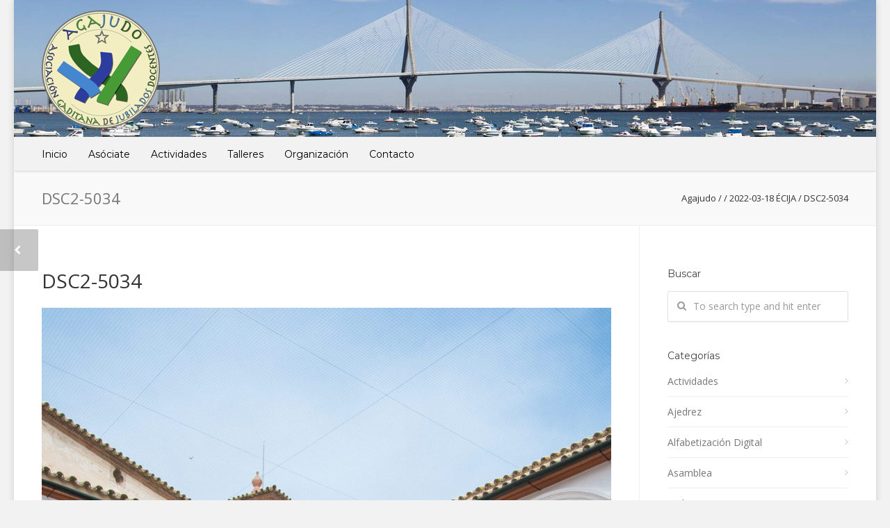

--- FILE ---
content_type: text/html; charset=UTF-8
request_url: https://www.agajudo.es/?attachment_id=14303
body_size: 17907
content:
<!doctype html>
<html lang="es">
<head>
<meta http-equiv="Content-Type" content="text/html; charset=UTF-8" />
<!-- Mobile Specific Metas & Favicons -->
<meta name="viewport" content="width=device-width, initial-scale=1, maximum-scale=1, user-scalable=0"><link rel="shortcut icon" href="#" /><!-- WordPress Stuff -->
                        <script>
                            /* You can add more configuration options to webfontloader by previously defining the WebFontConfig with your options */
                            if ( typeof WebFontConfig === "undefined" ) {
                                WebFontConfig = new Object();
                            }
                            WebFontConfig['google'] = {families: ['Open+Sans:300,400,600,700,800,300italic,400italic,600italic,700italic,800italic', 'Montserrat:100,200,300,400,500,600,700,800,900,100italic,200italic,300italic,400italic,500italic,600italic,700italic,800italic,900italic&subset=latin']};

                            (function() {
                                var wf = document.createElement( 'script' );
                                wf.src = 'https://www.agajudo.es/wp-content/themes/unicon/framework/admin/ReduxCore/assets/js/webfont.js';
                                wf.type = 'text/javascript';
                                wf.async = 'true';
                                var s = document.getElementsByTagName( 'script' )[0];
                                s.parentNode.insertBefore( wf, s );
                            })();
                        </script>
                        <meta name='robots' content='index, follow, max-image-preview:large, max-snippet:-1, max-video-preview:-1' />
	<style>img:is([sizes="auto" i], [sizes^="auto," i]) { contain-intrinsic-size: 3000px 1500px }</style>
	
	<!-- This site is optimized with the Yoast SEO plugin v26.8 - https://yoast.com/product/yoast-seo-wordpress/ -->
	<title>DSC2-5034 - Agajudo</title>
	<link rel="canonical" href="https://www.agajudo.es/" />
	<meta property="og:locale" content="es_ES" />
	<meta property="og:type" content="article" />
	<meta property="og:title" content="DSC2-5034 - Agajudo" />
	<meta property="og:url" content="https://www.agajudo.es/" />
	<meta property="og:site_name" content="Agajudo" />
	<meta property="og:image" content="https://www.agajudo.es" />
	<meta property="og:image:width" content="1200" />
	<meta property="og:image:height" content="1800" />
	<meta property="og:image:type" content="image/jpeg" />
	<meta name="twitter:card" content="summary_large_image" />
	<script type="application/ld+json" class="yoast-schema-graph">{"@context":"https://schema.org","@graph":[{"@type":"WebPage","@id":"https://www.agajudo.es/","url":"https://www.agajudo.es/","name":"DSC2-5034 - Agajudo","isPartOf":{"@id":"https://www.agajudo.es/#website"},"primaryImageOfPage":{"@id":"https://www.agajudo.es/#primaryimage"},"image":{"@id":"https://www.agajudo.es/#primaryimage"},"thumbnailUrl":"https://www.agajudo.es/wp-content/uploads/2022/03/DSC2-5034-scaled.jpg","datePublished":"2022-03-23T09:21:09+00:00","breadcrumb":{"@id":"https://www.agajudo.es/#breadcrumb"},"inLanguage":"es","potentialAction":[{"@type":"ReadAction","target":["https://www.agajudo.es/"]}]},{"@type":"ImageObject","inLanguage":"es","@id":"https://www.agajudo.es/#primaryimage","url":"https://www.agajudo.es/wp-content/uploads/2022/03/DSC2-5034-scaled.jpg","contentUrl":"https://www.agajudo.es/wp-content/uploads/2022/03/DSC2-5034-scaled.jpg","width":1200,"height":1800},{"@type":"BreadcrumbList","@id":"https://www.agajudo.es/#breadcrumb","itemListElement":[{"@type":"ListItem","position":1,"name":"Portada","item":"https://www.agajudo.es/"},{"@type":"ListItem","position":2,"name":"DSC2-5034"}]},{"@type":"WebSite","@id":"https://www.agajudo.es/#website","url":"https://www.agajudo.es/","name":"Agajudo","description":"Asociación Gaditana de Jubilados Docentes","publisher":{"@id":"https://www.agajudo.es/#organization"},"potentialAction":[{"@type":"SearchAction","target":{"@type":"EntryPoint","urlTemplate":"https://www.agajudo.es/?s={search_term_string}"},"query-input":{"@type":"PropertyValueSpecification","valueRequired":true,"valueName":"search_term_string"}}],"inLanguage":"es"},{"@type":"Organization","@id":"https://www.agajudo.es/#organization","name":"Agajudo","url":"https://www.agajudo.es/","logo":{"@type":"ImageObject","inLanguage":"es","@id":"https://www.agajudo.es/#/schema/logo/image/","url":"https://www.agajudo.es/wp-content/uploads/2023/12/logo-agajudo-2023.png","contentUrl":"https://www.agajudo.es/wp-content/uploads/2023/12/logo-agajudo-2023.png","width":170,"height":170,"caption":"Agajudo"},"image":{"@id":"https://www.agajudo.es/#/schema/logo/image/"}}]}</script>
	<!-- / Yoast SEO plugin. -->


<link rel='dns-prefetch' href='//www.agajudo.es' />
<link rel="alternate" type="application/rss+xml" title="Agajudo &raquo; Feed" href="https://www.agajudo.es/feed/" />
<link rel="alternate" type="application/rss+xml" title="Agajudo &raquo; Feed de los comentarios" href="https://www.agajudo.es/comments/feed/" />
<link rel="alternate" type="application/rss+xml" title="Agajudo &raquo; Comentario DSC2-5034 del feed" href="https://www.agajudo.es/?attachment_id=14303/feed/" />
<script type="text/javascript">
/* <![CDATA[ */
window._wpemojiSettings = {"baseUrl":"https:\/\/s.w.org\/images\/core\/emoji\/16.0.1\/72x72\/","ext":".png","svgUrl":"https:\/\/s.w.org\/images\/core\/emoji\/16.0.1\/svg\/","svgExt":".svg","source":{"concatemoji":"https:\/\/www.agajudo.es\/wp-includes\/js\/wp-emoji-release.min.js?ver=6.8.3"}};
/*! This file is auto-generated */
!function(s,n){var o,i,e;function c(e){try{var t={supportTests:e,timestamp:(new Date).valueOf()};sessionStorage.setItem(o,JSON.stringify(t))}catch(e){}}function p(e,t,n){e.clearRect(0,0,e.canvas.width,e.canvas.height),e.fillText(t,0,0);var t=new Uint32Array(e.getImageData(0,0,e.canvas.width,e.canvas.height).data),a=(e.clearRect(0,0,e.canvas.width,e.canvas.height),e.fillText(n,0,0),new Uint32Array(e.getImageData(0,0,e.canvas.width,e.canvas.height).data));return t.every(function(e,t){return e===a[t]})}function u(e,t){e.clearRect(0,0,e.canvas.width,e.canvas.height),e.fillText(t,0,0);for(var n=e.getImageData(16,16,1,1),a=0;a<n.data.length;a++)if(0!==n.data[a])return!1;return!0}function f(e,t,n,a){switch(t){case"flag":return n(e,"\ud83c\udff3\ufe0f\u200d\u26a7\ufe0f","\ud83c\udff3\ufe0f\u200b\u26a7\ufe0f")?!1:!n(e,"\ud83c\udde8\ud83c\uddf6","\ud83c\udde8\u200b\ud83c\uddf6")&&!n(e,"\ud83c\udff4\udb40\udc67\udb40\udc62\udb40\udc65\udb40\udc6e\udb40\udc67\udb40\udc7f","\ud83c\udff4\u200b\udb40\udc67\u200b\udb40\udc62\u200b\udb40\udc65\u200b\udb40\udc6e\u200b\udb40\udc67\u200b\udb40\udc7f");case"emoji":return!a(e,"\ud83e\udedf")}return!1}function g(e,t,n,a){var r="undefined"!=typeof WorkerGlobalScope&&self instanceof WorkerGlobalScope?new OffscreenCanvas(300,150):s.createElement("canvas"),o=r.getContext("2d",{willReadFrequently:!0}),i=(o.textBaseline="top",o.font="600 32px Arial",{});return e.forEach(function(e){i[e]=t(o,e,n,a)}),i}function t(e){var t=s.createElement("script");t.src=e,t.defer=!0,s.head.appendChild(t)}"undefined"!=typeof Promise&&(o="wpEmojiSettingsSupports",i=["flag","emoji"],n.supports={everything:!0,everythingExceptFlag:!0},e=new Promise(function(e){s.addEventListener("DOMContentLoaded",e,{once:!0})}),new Promise(function(t){var n=function(){try{var e=JSON.parse(sessionStorage.getItem(o));if("object"==typeof e&&"number"==typeof e.timestamp&&(new Date).valueOf()<e.timestamp+604800&&"object"==typeof e.supportTests)return e.supportTests}catch(e){}return null}();if(!n){if("undefined"!=typeof Worker&&"undefined"!=typeof OffscreenCanvas&&"undefined"!=typeof URL&&URL.createObjectURL&&"undefined"!=typeof Blob)try{var e="postMessage("+g.toString()+"("+[JSON.stringify(i),f.toString(),p.toString(),u.toString()].join(",")+"));",a=new Blob([e],{type:"text/javascript"}),r=new Worker(URL.createObjectURL(a),{name:"wpTestEmojiSupports"});return void(r.onmessage=function(e){c(n=e.data),r.terminate(),t(n)})}catch(e){}c(n=g(i,f,p,u))}t(n)}).then(function(e){for(var t in e)n.supports[t]=e[t],n.supports.everything=n.supports.everything&&n.supports[t],"flag"!==t&&(n.supports.everythingExceptFlag=n.supports.everythingExceptFlag&&n.supports[t]);n.supports.everythingExceptFlag=n.supports.everythingExceptFlag&&!n.supports.flag,n.DOMReady=!1,n.readyCallback=function(){n.DOMReady=!0}}).then(function(){return e}).then(function(){var e;n.supports.everything||(n.readyCallback(),(e=n.source||{}).concatemoji?t(e.concatemoji):e.wpemoji&&e.twemoji&&(t(e.twemoji),t(e.wpemoji)))}))}((window,document),window._wpemojiSettings);
/* ]]> */
</script>

<style id='wp-emoji-styles-inline-css' type='text/css'>

	img.wp-smiley, img.emoji {
		display: inline !important;
		border: none !important;
		box-shadow: none !important;
		height: 1em !important;
		width: 1em !important;
		margin: 0 0.07em !important;
		vertical-align: -0.1em !important;
		background: none !important;
		padding: 0 !important;
	}
</style>
<link rel='stylesheet' id='wp-block-library-css' href='https://www.agajudo.es/wp-includes/css/dist/block-library/style.min.css?ver=6.8.3' type='text/css' media='all' />
<style id='classic-theme-styles-inline-css' type='text/css'>
/*! This file is auto-generated */
.wp-block-button__link{color:#fff;background-color:#32373c;border-radius:9999px;box-shadow:none;text-decoration:none;padding:calc(.667em + 2px) calc(1.333em + 2px);font-size:1.125em}.wp-block-file__button{background:#32373c;color:#fff;text-decoration:none}
</style>
<style id='global-styles-inline-css' type='text/css'>
:root{--wp--preset--aspect-ratio--square: 1;--wp--preset--aspect-ratio--4-3: 4/3;--wp--preset--aspect-ratio--3-4: 3/4;--wp--preset--aspect-ratio--3-2: 3/2;--wp--preset--aspect-ratio--2-3: 2/3;--wp--preset--aspect-ratio--16-9: 16/9;--wp--preset--aspect-ratio--9-16: 9/16;--wp--preset--color--black: #000000;--wp--preset--color--cyan-bluish-gray: #abb8c3;--wp--preset--color--white: #ffffff;--wp--preset--color--pale-pink: #f78da7;--wp--preset--color--vivid-red: #cf2e2e;--wp--preset--color--luminous-vivid-orange: #ff6900;--wp--preset--color--luminous-vivid-amber: #fcb900;--wp--preset--color--light-green-cyan: #7bdcb5;--wp--preset--color--vivid-green-cyan: #00d084;--wp--preset--color--pale-cyan-blue: #8ed1fc;--wp--preset--color--vivid-cyan-blue: #0693e3;--wp--preset--color--vivid-purple: #9b51e0;--wp--preset--gradient--vivid-cyan-blue-to-vivid-purple: linear-gradient(135deg,rgba(6,147,227,1) 0%,rgb(155,81,224) 100%);--wp--preset--gradient--light-green-cyan-to-vivid-green-cyan: linear-gradient(135deg,rgb(122,220,180) 0%,rgb(0,208,130) 100%);--wp--preset--gradient--luminous-vivid-amber-to-luminous-vivid-orange: linear-gradient(135deg,rgba(252,185,0,1) 0%,rgba(255,105,0,1) 100%);--wp--preset--gradient--luminous-vivid-orange-to-vivid-red: linear-gradient(135deg,rgba(255,105,0,1) 0%,rgb(207,46,46) 100%);--wp--preset--gradient--very-light-gray-to-cyan-bluish-gray: linear-gradient(135deg,rgb(238,238,238) 0%,rgb(169,184,195) 100%);--wp--preset--gradient--cool-to-warm-spectrum: linear-gradient(135deg,rgb(74,234,220) 0%,rgb(151,120,209) 20%,rgb(207,42,186) 40%,rgb(238,44,130) 60%,rgb(251,105,98) 80%,rgb(254,248,76) 100%);--wp--preset--gradient--blush-light-purple: linear-gradient(135deg,rgb(255,206,236) 0%,rgb(152,150,240) 100%);--wp--preset--gradient--blush-bordeaux: linear-gradient(135deg,rgb(254,205,165) 0%,rgb(254,45,45) 50%,rgb(107,0,62) 100%);--wp--preset--gradient--luminous-dusk: linear-gradient(135deg,rgb(255,203,112) 0%,rgb(199,81,192) 50%,rgb(65,88,208) 100%);--wp--preset--gradient--pale-ocean: linear-gradient(135deg,rgb(255,245,203) 0%,rgb(182,227,212) 50%,rgb(51,167,181) 100%);--wp--preset--gradient--electric-grass: linear-gradient(135deg,rgb(202,248,128) 0%,rgb(113,206,126) 100%);--wp--preset--gradient--midnight: linear-gradient(135deg,rgb(2,3,129) 0%,rgb(40,116,252) 100%);--wp--preset--font-size--small: 13px;--wp--preset--font-size--medium: 20px;--wp--preset--font-size--large: 36px;--wp--preset--font-size--x-large: 42px;--wp--preset--spacing--20: 0.44rem;--wp--preset--spacing--30: 0.67rem;--wp--preset--spacing--40: 1rem;--wp--preset--spacing--50: 1.5rem;--wp--preset--spacing--60: 2.25rem;--wp--preset--spacing--70: 3.38rem;--wp--preset--spacing--80: 5.06rem;--wp--preset--shadow--natural: 6px 6px 9px rgba(0, 0, 0, 0.2);--wp--preset--shadow--deep: 12px 12px 50px rgba(0, 0, 0, 0.4);--wp--preset--shadow--sharp: 6px 6px 0px rgba(0, 0, 0, 0.2);--wp--preset--shadow--outlined: 6px 6px 0px -3px rgba(255, 255, 255, 1), 6px 6px rgba(0, 0, 0, 1);--wp--preset--shadow--crisp: 6px 6px 0px rgba(0, 0, 0, 1);}:where(.is-layout-flex){gap: 0.5em;}:where(.is-layout-grid){gap: 0.5em;}body .is-layout-flex{display: flex;}.is-layout-flex{flex-wrap: wrap;align-items: center;}.is-layout-flex > :is(*, div){margin: 0;}body .is-layout-grid{display: grid;}.is-layout-grid > :is(*, div){margin: 0;}:where(.wp-block-columns.is-layout-flex){gap: 2em;}:where(.wp-block-columns.is-layout-grid){gap: 2em;}:where(.wp-block-post-template.is-layout-flex){gap: 1.25em;}:where(.wp-block-post-template.is-layout-grid){gap: 1.25em;}.has-black-color{color: var(--wp--preset--color--black) !important;}.has-cyan-bluish-gray-color{color: var(--wp--preset--color--cyan-bluish-gray) !important;}.has-white-color{color: var(--wp--preset--color--white) !important;}.has-pale-pink-color{color: var(--wp--preset--color--pale-pink) !important;}.has-vivid-red-color{color: var(--wp--preset--color--vivid-red) !important;}.has-luminous-vivid-orange-color{color: var(--wp--preset--color--luminous-vivid-orange) !important;}.has-luminous-vivid-amber-color{color: var(--wp--preset--color--luminous-vivid-amber) !important;}.has-light-green-cyan-color{color: var(--wp--preset--color--light-green-cyan) !important;}.has-vivid-green-cyan-color{color: var(--wp--preset--color--vivid-green-cyan) !important;}.has-pale-cyan-blue-color{color: var(--wp--preset--color--pale-cyan-blue) !important;}.has-vivid-cyan-blue-color{color: var(--wp--preset--color--vivid-cyan-blue) !important;}.has-vivid-purple-color{color: var(--wp--preset--color--vivid-purple) !important;}.has-black-background-color{background-color: var(--wp--preset--color--black) !important;}.has-cyan-bluish-gray-background-color{background-color: var(--wp--preset--color--cyan-bluish-gray) !important;}.has-white-background-color{background-color: var(--wp--preset--color--white) !important;}.has-pale-pink-background-color{background-color: var(--wp--preset--color--pale-pink) !important;}.has-vivid-red-background-color{background-color: var(--wp--preset--color--vivid-red) !important;}.has-luminous-vivid-orange-background-color{background-color: var(--wp--preset--color--luminous-vivid-orange) !important;}.has-luminous-vivid-amber-background-color{background-color: var(--wp--preset--color--luminous-vivid-amber) !important;}.has-light-green-cyan-background-color{background-color: var(--wp--preset--color--light-green-cyan) !important;}.has-vivid-green-cyan-background-color{background-color: var(--wp--preset--color--vivid-green-cyan) !important;}.has-pale-cyan-blue-background-color{background-color: var(--wp--preset--color--pale-cyan-blue) !important;}.has-vivid-cyan-blue-background-color{background-color: var(--wp--preset--color--vivid-cyan-blue) !important;}.has-vivid-purple-background-color{background-color: var(--wp--preset--color--vivid-purple) !important;}.has-black-border-color{border-color: var(--wp--preset--color--black) !important;}.has-cyan-bluish-gray-border-color{border-color: var(--wp--preset--color--cyan-bluish-gray) !important;}.has-white-border-color{border-color: var(--wp--preset--color--white) !important;}.has-pale-pink-border-color{border-color: var(--wp--preset--color--pale-pink) !important;}.has-vivid-red-border-color{border-color: var(--wp--preset--color--vivid-red) !important;}.has-luminous-vivid-orange-border-color{border-color: var(--wp--preset--color--luminous-vivid-orange) !important;}.has-luminous-vivid-amber-border-color{border-color: var(--wp--preset--color--luminous-vivid-amber) !important;}.has-light-green-cyan-border-color{border-color: var(--wp--preset--color--light-green-cyan) !important;}.has-vivid-green-cyan-border-color{border-color: var(--wp--preset--color--vivid-green-cyan) !important;}.has-pale-cyan-blue-border-color{border-color: var(--wp--preset--color--pale-cyan-blue) !important;}.has-vivid-cyan-blue-border-color{border-color: var(--wp--preset--color--vivid-cyan-blue) !important;}.has-vivid-purple-border-color{border-color: var(--wp--preset--color--vivid-purple) !important;}.has-vivid-cyan-blue-to-vivid-purple-gradient-background{background: var(--wp--preset--gradient--vivid-cyan-blue-to-vivid-purple) !important;}.has-light-green-cyan-to-vivid-green-cyan-gradient-background{background: var(--wp--preset--gradient--light-green-cyan-to-vivid-green-cyan) !important;}.has-luminous-vivid-amber-to-luminous-vivid-orange-gradient-background{background: var(--wp--preset--gradient--luminous-vivid-amber-to-luminous-vivid-orange) !important;}.has-luminous-vivid-orange-to-vivid-red-gradient-background{background: var(--wp--preset--gradient--luminous-vivid-orange-to-vivid-red) !important;}.has-very-light-gray-to-cyan-bluish-gray-gradient-background{background: var(--wp--preset--gradient--very-light-gray-to-cyan-bluish-gray) !important;}.has-cool-to-warm-spectrum-gradient-background{background: var(--wp--preset--gradient--cool-to-warm-spectrum) !important;}.has-blush-light-purple-gradient-background{background: var(--wp--preset--gradient--blush-light-purple) !important;}.has-blush-bordeaux-gradient-background{background: var(--wp--preset--gradient--blush-bordeaux) !important;}.has-luminous-dusk-gradient-background{background: var(--wp--preset--gradient--luminous-dusk) !important;}.has-pale-ocean-gradient-background{background: var(--wp--preset--gradient--pale-ocean) !important;}.has-electric-grass-gradient-background{background: var(--wp--preset--gradient--electric-grass) !important;}.has-midnight-gradient-background{background: var(--wp--preset--gradient--midnight) !important;}.has-small-font-size{font-size: var(--wp--preset--font-size--small) !important;}.has-medium-font-size{font-size: var(--wp--preset--font-size--medium) !important;}.has-large-font-size{font-size: var(--wp--preset--font-size--large) !important;}.has-x-large-font-size{font-size: var(--wp--preset--font-size--x-large) !important;}
:where(.wp-block-post-template.is-layout-flex){gap: 1.25em;}:where(.wp-block-post-template.is-layout-grid){gap: 1.25em;}
:where(.wp-block-columns.is-layout-flex){gap: 2em;}:where(.wp-block-columns.is-layout-grid){gap: 2em;}
:root :where(.wp-block-pullquote){font-size: 1.5em;line-height: 1.6;}
</style>
<link rel='stylesheet' id='contact-form-7-css' href='https://www.agajudo.es/wp-content/plugins/contact-form-7/includes/css/styles.css?ver=6.1.4' type='text/css' media='all' />
<link rel='stylesheet' id='stylesheet-css' href='https://www.agajudo.es/wp-content/themes/unicon/style.css?ver=1' type='text/css' media='all' />
<link rel='stylesheet' id='js_composer_front-css' href='https://www.agajudo.es/wp-content/plugins/js_composer/assets/css/js_composer.min.css?ver=6.7.0' type='text/css' media='all' />
<link rel='stylesheet' id='shortcodes-css' href='https://www.agajudo.es/wp-content/themes/unicon/framework/css/shortcodes.css?ver=6.8.3' type='text/css' media='all' />
<link rel='stylesheet' id='responsive-css' href='https://www.agajudo.es/wp-content/themes/unicon/framework/css/responsive.css?ver=6.8.3' type='text/css' media='all' />
<link rel='stylesheet' id='jvcf7_client_css-css' href='https://www.agajudo.es/wp-content/plugins/jquery-validation-for-contact-form-7/includes/assets/css/jvcf7_client.css?ver=5.4.2' type='text/css' media='all' />
<script type="text/javascript" src="https://www.agajudo.es/wp-includes/js/jquery/jquery.min.js?ver=3.7.1" id="jquery-core-js"></script>
<script type="text/javascript" src="https://www.agajudo.es/wp-includes/js/jquery/jquery-migrate.min.js?ver=3.4.1" id="jquery-migrate-js"></script>
<link rel="https://api.w.org/" href="https://www.agajudo.es/wp-json/" /><link rel="alternate" title="JSON" type="application/json" href="https://www.agajudo.es/wp-json/wp/v2/media/14303" /><link rel="EditURI" type="application/rsd+xml" title="RSD" href="https://www.agajudo.es/xmlrpc.php?rsd" />
<meta name="generator" content="WordPress 6.8.3" />
<link rel='shortlink' href='https://www.agajudo.es/?p=14303' />
<link rel="alternate" title="oEmbed (JSON)" type="application/json+oembed" href="https://www.agajudo.es/wp-json/oembed/1.0/embed?url=https%3A%2F%2Fwww.agajudo.es%2F%3Fattachment_id%3D14303" />
<link rel="alternate" title="oEmbed (XML)" type="text/xml+oembed" href="https://www.agajudo.es/wp-json/oembed/1.0/embed?url=https%3A%2F%2Fwww.agajudo.es%2F%3Fattachment_id%3D14303&#038;format=xml" />
<style type="text/css">
body{font:400 14px Open Sans,Arial,Helvetica,sans-serif;color:#333333;line-height:1.7;}.wrapall,.boxed-layout{background-color:#ffffff;}body.page-template-page-blank-php{background:#ffffff !important;}h1,.title-h1{font:28px Open Sans,Arial,Helvetica,sans-serif;color:#333333;}h2{font:24px Open Sans,Arial,Helvetica,sans-serif;color:#333333;}h3{font:20px Open Sans,Arial,Helvetica,sans-serif;color:#333333;}h4{font:16px Open Sans,Arial,Helvetica,sans-serif;color:#333333;}h5{font:16px Open Sans,Arial,Helvetica,sans-serif;color:#333333;}h6{font:16px Open Sans,Arial,Helvetica,sans-serif;color:#333333;}.title{font-family:'Open Sans',Arial,Helvetica,sans-serif;}h1 a,h2 a,h3 a,h4 a,h5 a,h6 a{font-weight:inherit;color:inherit;}h1 a:hover,h2 a:hover,h3 a:hover,h4 a:hover,h5 a:hover,h6 a:hover,a:hover h1,a:hover h2,a:hover h3,a:hover h4,a:hover h5,a:hover h6{color:#333333;}a{color:#1cbac8;}a:hover{color:#333333;}input[type='text'],input[type='password'],input[type='email'],input[type='tel'],input[type='date'],input[type='number'],textarea,select{font-family:Open Sans,Arial,Helvetica,sans-serif;font-size:14px;}#sidebar .widget h3{font:14px Montserrat,Arial,Helvetica,sans-serif;color:#444444;}.container .twelve.alt.sidebar-right,.container .twelve.alt.sidebar-left,#sidebar.sidebar-right #sidebar-widgets,#sidebar.sidebar-left #sidebar-widgets{border-color:#efefef;}#topbar{background:#f5f5f5;color:#777777;}#topbar a{color:#999999;}#topbar a:hover{color:#333333;}@media only screen and (max-width:767px){#topbar .topbar-col1{background:#f5f5f5;}} #navigation > ul > li > a{font:14px Montserrat,Arial,Helvetica,sans-serif;color:#000000;}#navigation > ul > li:hover > a,#navigation > ul > li > a:hover{color:#1cbac8;}#navigation li.current-menu-item > a:hover,#navigation li.current-page-ancestor > a:hover,#navigation li.current-menu-ancestor > a:hover,#navigation li.current-menu-parent > a:hover,#navigation li.current_page_ancestor > a:hover,#navigation > ul > li.sfHover > a{color:#1cbac8;}#navigation li.current-menu-item > a,#navigation li.current-page-ancestor > a,#navigation li.current-menu-ancestor > a,#navigation li.current-menu-parent > a,#navigation li.current_page_ancestor > a{color:#1cbac8;}#navigation ul li:hover{border-color:#1cbac8;}#navigation li.current-menu-item,#navigation li.current-page-ancestor,#navigation li.current-menu-ancestor,#navigation li.current-menu-parent,#navigation li.current_page_ancestor{border-color:#1cbac8;}#navigation .sub-menu{background:#262626;}#navigation .sub-menu li a{font:13px Open Sans,Arial,Helvetica,sans-serif;color:#bbbbbb;}#navigation .sub-menu li a:hover{color:#ffffff;}#navigation .sub-menu li.current_page_item > a,#navigation .sub-menu li.current_page_item > a:hover,#navigation .sub-menu li.current-menu-item > a,#navigation .sub-menu li.current-menu-item > a:hover,#navigation .sub-menu li.current-page-ancestor > a,#navigation .sub-menu li.current-page-ancestor > a:hover,#navigation .sub-menu li.current-menu-ancestor > a,#navigation .sub-menu li.current-menu-ancestor > a:hover,#navigation .sub-menu li.current-menu-parent > a,#navigation .sub-menu li.current-menu-parent > a:hover,#navigation .sub-menu li.current_page_ancestor > a,#navigation .sub-menu li.current_page_ancestor > a:hover{color:#ffffff;}#navigation .sub-menu li a,#navigation .sub-menu ul li a{border-color:#333333;}#navigation > ul > li.megamenu > ul.sub-menu{background:#262626;border-color:#1cbac8;}#navigation > ul > li.megamenu > ul > li{border-right-color:#333333 !important;}#navigation > ul > li.megamenu ul li a{color:#bbbbbb;}#navigation > ul > li.megamenu > ul > li > a{color:#ffffff;}#navigation > ul > li.megamenu > ul ul li a:hover,#header #navigation > ul > li.megamenu > ul ul li.current-menu-item a{color:#ffffff !important;background-color:#333333 !important;} #search-btn,#shopping-btn,#close-search-btn{color:#bbbbbb;}#search-btn:hover,#shopping-btn:hover,#close-search-btn:hover{color:#999999;}#slogan{font:20px Open Sans,Arial,Helvetica,sans-serif;color:#777777;margin-top:26px;} #mobile-navigation{background:#262626;}#mobile-navigation ul li a{font:13px Open Sans,Arial,Helvetica,sans-serif;color:#bbbbbb;border-bottom-color:#333333 !important;}#mobile-navigation ul li a:hover,#mobile-navigation ul li a:hover [class^='fa-'],#mobile-navigation li.open > a,#mobile-navigation ul li.current-menu-item > a,#mobile-navigation ul li.current-menu-ancestor > a{color:#ffffff;}body #mobile-navigation li.open > a [class^='fa-']{color:#ffffff;}#mobile-navigation form,#mobile-navigation form input{background:#444444;color:#cccccc;}#mobile-navigation form:before{color:#cccccc;}#mobile-header{background:#f2f2f2;height:200px;}#mobile-navigation-btn,#mobile-cart-btn,#mobile-shopping-btn{color:#bbbbbb;line-height:200px;}#mobile-navigation-btn:hover,#mobile-cart-btn:hover,#mobile-shopping-btn:hover{color:#999999;}#mobile-header .logo{margin-top:1px;} #header.header-v1{height:200px;background:#f2f2f2;}.header-v1 .logo{margin-top:1px;}.header-v1 #navigation > ul > li{height:200px;padding-top:35px;}.header-v1 #navigation .sub-menu{top:200px;}.header-v1 .header-icons-divider{line-height:200px;background:#efefef;}#header.header-v1 .widget_shopping_cart{top:200px;}.header-v1 #search-btn,.header-v1 #close-search-btn,.header-v1 #shopping-btn{line-height:200px;}.header-v1 #search-top,.header-v1 #search-top input{height:200px;}.header-v1 #search-top input{color:#666666;font-family:Open Sans,Arial,Helvetica,sans-serif;} #header.header-v3{background:#f2f2f2;}.header-v3 .navigation-wrap{background:#f2f2f2;border-top:1px solid #efefef;}.header-v3 .logo{margin-top:30px;margin-bottom:30px;} #header.header-v4{background:#f2f2f2;}.header-v4 .navigation-wrap{background:#f2f2f2;border-top:1px solid #efefef;}.header-v4 .logo{margin-top:30px;margin-bottom:30px;} #transparentimage{padding:200px 0 0 0;}.header-is-transparent #mobile-navigation{top:200px;} .stuck{background:#f2f2f2;} .titlebar h1,.title-h1{font:22px Open Sans,Arial,Helvetica,sans-serif;color:#777777;}#fulltitle{background:#f9f9f9;border-bottom:1px solid #efefef;}#breadcrumbs{margin-top:6px;}#breadcrumbs,#breadcrumbs a{font:13px Open Sans,Arial,Helvetica,sans-serif;color:#333333;}#breadcrumbs a:hover{color:#666666;}#fullimagecenter h1,#transparentimage h1,#fullimagecenter .title-h1,#transparentimage .title-h1{font:42px Montserrat,Arial,Helvetica,sans-serif;color:#ffffff;text-transform:uppercase;letter-spacing:1px;text-align:center;} #footer .widget h3{font:13px Montserrat,Arial,Helvetica,sans-serif;color:#ffffff;}#footer{color:#dddddd;border-top:4px none #1cbac8;}#footer{background-color:#262626;}#footer a,#footer .widget ul li:after{color:#888888;}#footer a:hover,#footer .widget ul li:hover:after{color:#ffffff;}#footer .widget ul li{border-bottom-color:#333333;} #copyright{background:#1b1b1b;color:#ffffff;}#copyright a{color:#999999;}#copyright a:hover{color:#cccccc;} .highlight{color:#1cbac8 !important;}::selection{background:#1cbac8;}::-moz-selection{background:#1cbac8;}#shopping-btn span{background:#1cbac8;}.blog-page .post h1 a:hover,.blog-page .post h2 a:hover{color:#1cbac8;}.entry-image .entry-overlay{background:#1cbac8;}.entry-quote a:hover{background:#1cbac8;}.entry-link a:hover{background:#1cbac8;}.blog-single .entry-tags a:hover{color:#1cbac8;}.sharebox ul li a:hover{color:#1cbac8;}.commentlist li.bypostauthor .comment-text{border-color:#1cbac8;}#pagination .current a{background:#1cbac8;}#filters ul li a:hover{color:#1cbac8;}#filters ul li a.active{color:#1cbac8;}#back-to-top a:hover{background-color:#1cbac8;}#sidebar .widget ul li a:hover{color:#1cbac8;}#sidebar .widget ul li:hover:after{color:#1cbac8;}.widget_tag_cloud a:hover,.widget_product_tag_cloud a:hover{background:#1cbac8;border-color:#1cbac8;}.widget_portfolio .portfolio-widget-item .portfolio-overlay{background:#1cbac8;}#sidebar .widget_nav_menu ul li a:hover{color:#1cbac8;}#footer .widget_tag_cloud a:hover,#footer .widget_product_tag_cloud a:hover{background:#1cbac8;border-color:#1cbac8;} .box.style-2{border-top-color:#1cbac8;}.box.style-4{border-color:#1cbac8;}.box.style-6{background:#1cbac8;}a.button,input[type=submit],button,.minti_button{background:#1cbac8;border-color:#1cbac8;}a.button.color-2{color:#1cbac8;border-color:#1cbac8;}a.button.color-3{background:#1cbac8;border-color:#1cbac8;}a.button.color-9{color:#1cbac8;}a.button.color-6:hover{background:#1cbac8;border-color:#1cbac8;}a.button.color-7:hover{background:#1cbac8;border-color:#1cbac8;}.counter-number{color:#1cbac8;}.divider-title.align-center:after,.divider-title.align-left:after{background-color:#1cbac8}.divider5{border-bottom-color:#1cbac8;}.dropcap.dropcap-circle{background-color:#1cbac8;}.dropcap.dropcap-box{background-color:#1cbac8;}.dropcap.dropcap-color{color:#1cbac8;}.toggle .toggle-title.active,.color-light .toggle .toggle-title.active{background:#1cbac8;border-color:#1cbac8;}.iconbox-style-1.icon-color-accent i.boxicon,.iconbox-style-2.icon-color-accent i.boxicon,.iconbox-style-3.icon-color-accent i.boxicon,.iconbox-style-8.icon-color-accent i.boxicon,.iconbox-style-9.icon-color-accent i.boxicon{color:#1cbac8!important;}.iconbox-style-4.icon-color-accent i.boxicon,.iconbox-style-5.icon-color-accent i.boxicon,.iconbox-style-6.icon-color-accent i.boxicon,.iconbox-style-7.icon-color-accent i.boxicon,.flip .icon-color-accent.card .back{background:#1cbac8;}.latest-blog .blog-item .blog-overlay{background:#1cbac8;}.latest-blog .blog-item .blog-pic i{color:#1cbac8;}.latest-blog .blog-item h4 a:hover{color:#1cbac8;}.progressbar .progress-percentage{background:#1cbac8;}.wpb_widgetised_column .widget ul li a:hover{color:#1cbac8;}.wpb_widgetised_column .widget ul li:hover:after{color:#1cbac8;}.wpb_accordion .wpb_accordion_wrapper .ui-state-active .ui-icon{background-color:#1cbac8;}.wpb_accordion .wpb_accordion_wrapper .ui-state-active.wpb_accordion_header a{color:#1cbac8;}.wpb_accordion .wpb_accordion_wrapper .wpb_accordion_header a:hover,.wpb_accordion .wpb_accordion_wrapper .wpb_accordion_header a:hover .ui-state-default .ui-icon{color:#1cbac8;}.wpb_accordion .wpb_accordion_wrapper .wpb_accordion_header:hover .ui-icon{background-color:#1cbac8!important;}.wpb_content_element.wpb_tabs .wpb_tabs_nav li.ui-tabs-active{border-bottom-color:#1cbac8;}.portfolio-item h4 a:hover{color:#1cbac8;}.portfolio-filters ul li a:hover{color:#1cbac8;}.portfolio-filters ul li a.active{color:#1cbac8;}.portfolio-overlay-icon .portfolio-overlay{background:#1cbac8;}.portfolio-overlay-icon i{color:#1cbac8;}.portfolio-overlay-effect .portfolio-overlay{background:#1cbac8;}.portfolio-overlay-name .portfolio-overlay{background:#1cbac8;}.portfolio-detail-attributes ul li a:hover{color:#1cbac8;}a.catimage:hover .catimage-text{background:#1cbac8;} .products li h3{font:400 14px Open Sans,Arial,Helvetica,sans-serif;color:#333333;}.woocommerce .button.checkout-button{background:#1cbac8;border-color:#1cbac8;}.woocommerce .products .onsale{background:#1cbac8;}.product .onsale{background:#1cbac8;}button.single_add_to_cart_button:hover{background:#1cbac8;}.woocommerce-tabs > ul > li.active a{color:#1cbac8;border-bottom-color:#1cbac8;}p.stars a:hover{background:#1cbac8;}p.stars a.active,p.stars a.active:after{background:#1cbac8;}.product_list_widget a{color:#1cbac8;}.woocommerce .widget_layered_nav li.chosen a{color:#1cbac8!important;}.woocommerce .widget_product_categories > ul > li.current-cat > a{color:#1cbac8!important;}.woocommerce .widget_product_categories > ul > li.current-cat:after{color:#1cbac8!important;}.woocommerce-message{background:#1cbac8;}.bbp-topics-front ul.super-sticky .bbp-topic-title:before,.bbp-topics ul.super-sticky .bbp-topic-title:before,.bbp-topics ul.sticky .bbp-topic-title:before,.bbp-forum-content ul.sticky .bbp-topic-title:before{color:#1cbac8!important;}#subscription-toggle a:hover{background:#1cbac8;}.bbp-pagination-links span.current{background:#1cbac8;}div.wpcf7-mail-sent-ok,div.wpcf7-mail-sent-ng,div.wpcf7-spam-blocked,div.wpcf7-validation-errors{background:#1cbac8;}.wpcf7-not-valid{border-color:#1cbac8 !important;}.products .button.add_to_cart_button{color:#1cbac8!important;}.minti_list.color-accent li:before{color:#1cbac8!important;}.blogslider_text .post-categories li a{background-color:#1cbac8;}.minti_zooming_slider .flex-control-nav li .minti_zooming_slider_ghost{background-color:#1cbac8;}.minti_carousel.pagination_numbers .owl-dots .owl-dot.active{background-color:#1cbac8;}.wpb_content_element.wpb_tour .wpb_tabs_nav li.ui-tabs-active,.color-light .wpb_content_element.wpb_tour .wpb_tabs_nav li.ui-tabs-active{background-color:#1cbac8;}.masonry_icon i{color:#1cbac8;}.woocommerce-MyAccount-navigation-link.is-active a{color:#1cbac8;} .font-special,.button,.counter-title,h6,.wpb_accordion .wpb_accordion_wrapper .wpb_accordion_header a,.pricing-plan .pricing-plan-head h3,a.catimage,.divider-title,button,input[type='submit'],input[type='reset'],input[type='button'],.vc_pie_chart h4,.page-404 h3,.minti_masonrygrid_item h4{font-family:'Montserrat',Arial,Helvetica,sans-serif;}.ui-helper-reset{line-height:1.7;} .blog-page .post{border-bottom:1px solid #efefef;margin:0 0 30px;padding:0 0 30px;}.callout{padding:0 0 20px 0 !important;}.callout,.callout-button{margin-left:0 !important;}input,textarea{padding:10px 12px;}.header-v1 #navigation .sub-menu{#top:70px;}.header-v3 .logo{margin-top:15px;margin-bottom:11px;}.header-v3 #navigation > ul > li > a{padding:15px 30px 15px 0;}#header,#mobile-header{background-image:url(http://www.agajudo.es/wp-content/uploads/2016/11/banner-agajudo5.jpg) !important;background-repeat:no-repeat!important;background-position:top center !important;}body{background-color:#f2f2f2;background-repeat:;background-position:top center;background-attachment:fixed;}@media only screen and (max-width:959px){#header,.sticky-wrapper{display:none;}#mobile-header{display:inherit}}
</style><meta name="generator" content="Powered by WPBakery Page Builder - drag and drop page builder for WordPress."/>
		<style type="text/css" id="wp-custom-css">
			.fa-bars { color: #000; }
.header-v1 #navigation > ul > li > a { font-weight: bold;}

.header-v1 #navigation > ul > li > a:hover { color: #000; }

		</style>
		<noscript><style> .wpb_animate_when_almost_visible { opacity: 1; }</style></noscript></head>

<body class="attachment wp-singular attachment-template-default single single-attachment postid-14303 attachmentid-14303 attachment-jpeg wp-theme-unicon smooth-scroll wpb-js-composer js-comp-ver-6.7.0 vc_responsive" itemscope itemtype="https://schema.org/WebPage">
		<div class="site-wrapper boxed-layout">

	<header id="header" class="header header-v3 clearfix">
		
	<div class="container">
		<div class="sixteen columns">

			<div id="logo" class="logo">
									<a href="https://www.agajudo.es/"><img src="https://www.agajudo.es/wp-content/uploads/2022/02/logo-agajudo-2022-3.png" alt="Agajudo" class="logo_standard" /></a>
					<a href="https://www.agajudo.es/"><img src="https://www.agajudo.es/wp-content/uploads/2023/12/logo-agajudo-2023.png" width="170" height="170" alt="Agajudo" class="logo_retina" /></a>							</div>

			<div id="slogan" class="clearfix">
							</div>

		</div>
	</div>
	
	<div class="navigation-wrap">
		<div class="container">
			<div class="sixteen columns">
				
				<div id="navigation" class="clearfix">
					<ul id="nav" class="menu"><li id="menu-item-20010" class="menu-item menu-item-type-post_type menu-item-object-page menu-item-home menu-item-20010"><a href="https://www.agajudo.es/">Inicio</a></li>
<li id="menu-item-18231" class="menu-item menu-item-type-post_type menu-item-object-page menu-item-18231"><a href="https://www.agajudo.es/asociate/">Asóciate</a></li>
<li id="menu-item-14" class="menu-item menu-item-type-custom menu-item-object-custom menu-item-has-children menu-item-14"><a href="#">Actividades</a>
<ul class="sub-menu">
	<li id="menu-item-20836" class="menu-item menu-item-type-post_type menu-item-object-page menu-item-20836"><a href="https://www.agajudo.es/solicitud-de-actividades/">Solicitud Actividades</a></li>
	<li id="menu-item-18302" class="menu-item menu-item-type-custom menu-item-object-custom menu-item-has-children menu-item-18302"><a href="#">Planificación</a>
	<ul class="sub-menu">
		<li id="menu-item-21029" class="menu-item menu-item-type-post_type menu-item-object-page menu-item-21029"><a href="https://www.agajudo.es/planificacion-curso-2025-2026/">Planificación anual 25-26</a></li>
		<li id="menu-item-18303" class="menu-item menu-item-type-custom menu-item-object-custom menu-item-has-children menu-item-18303"><a href="#">Planificación mensual</a>
		<ul class="sub-menu">
			<li id="menu-item-18328" class="menu-item menu-item-type-custom menu-item-object-custom menu-item-18328"><a target="_blank" href="https://www.agajudo.es/wp-content/uploads/2026/01/1Enero26.pdf">Enero-26</a></li>
			<li id="menu-item-18431" class="menu-item menu-item-type-custom menu-item-object-custom menu-item-18431"><a target="_blank" href="https://www.agajudo.es/wp-content/uploads/2025/01/2Febrero25.pdf">Febrero-25</a></li>
			<li id="menu-item-18649" class="menu-item menu-item-type-custom menu-item-object-custom menu-item-18649"><a target="_blank" href="https://www.agajudo.es/wp-content/uploads/2025/03/3Marzo25.pdf">Marzo-25</a></li>
			<li id="menu-item-18791" class="menu-item menu-item-type-custom menu-item-object-custom menu-item-18791"><a target="_blank" href="https://www.agajudo.es/wp-content/uploads/2025/03/4Abril25.pdf">Abril-25</a></li>
			<li id="menu-item-19234" class="menu-item menu-item-type-custom menu-item-object-custom menu-item-19234"><a target="_blank" href="https://www.agajudo.es/wp-content/uploads/2025/04/5mayo25.pdf">Mayo-25</a></li>
			<li id="menu-item-21048" class="menu-item menu-item-type-custom menu-item-object-custom menu-item-21048"><a target="_blank" href="https://www.agajudo.es/wp-content/uploads/2025/09/9Septiembre25.pdf">Septiembre-25</a></li>
			<li id="menu-item-20041" class="menu-item menu-item-type-custom menu-item-object-custom menu-item-20041"><a target="_blank" href="https://www.agajudo.es/wp-content/uploads/2025/09/10octubre25.pdf">Octubre-25</a></li>
			<li id="menu-item-20259" class="menu-item menu-item-type-custom menu-item-object-custom menu-item-20259"><a target="_blank" href="https://www.agajudo.es/wp-content/uploads/2025/10/11noviembre25.pdf">Noviembre-25</a></li>
			<li id="menu-item-20362" class="menu-item menu-item-type-custom menu-item-object-custom menu-item-20362"><a target="_blank" href="https://www.agajudo.es/wp-content/uploads/2025/11/12Diciembre25.pdf">Diciembre-25</a></li>
		</ul>
</li>
		<li id="menu-item-21126" class="menu-item menu-item-type-custom menu-item-object-custom menu-item-21126"><a target="_blank" href="https://calendar.google.com/calendar/embed?src=secretario%40agajudo.es&#038;ctz=Europe%2FMadrid">Calendario</a></li>
	</ul>
</li>
	<li id="menu-item-17" class="menu-item menu-item-type-taxonomy menu-item-object-category menu-item-17"><a href="https://www.agajudo.es/category/noticias/actividades/visitas-culturales/">Visitas Culturales</a></li>
	<li id="menu-item-21" class="menu-item menu-item-type-custom menu-item-object-custom menu-item-has-children menu-item-21"><a href="#">Viajes</a>
	<ul class="sub-menu">
		<li id="menu-item-20" class="menu-item menu-item-type-taxonomy menu-item-object-category menu-item-20"><a href="https://www.agajudo.es/category/noticias/actividades/viajes/viajes-largos/">Viajes largos</a></li>
		<li id="menu-item-18" class="menu-item menu-item-type-taxonomy menu-item-object-category menu-item-18"><a href="https://www.agajudo.es/category/noticias/actividades/viajes/viajes-corta-duracion/">Viajes de corta duración</a></li>
		<li id="menu-item-19" class="menu-item menu-item-type-taxonomy menu-item-object-category menu-item-19"><a href="https://www.agajudo.es/category/noticias/actividades/viajes/viajes-un-dia/">Viajes de un día</a></li>
	</ul>
</li>
	<li id="menu-item-16" class="menu-item menu-item-type-taxonomy menu-item-object-category menu-item-16"><a href="https://www.agajudo.es/category/noticias/actividades/convivencias/">Convivencias</a></li>
</ul>
</li>
<li id="menu-item-30" class="menu-item menu-item-type-custom menu-item-object-custom menu-item-has-children menu-item-30"><a href="#">Talleres</a>
<ul class="sub-menu">
	<li id="menu-item-21214" class="menu-item menu-item-type-post_type menu-item-object-page menu-item-21214"><a href="https://www.agajudo.es/nuestros-talleres/">Nuestros Talleres</a></li>
	<li id="menu-item-20028" class="menu-item menu-item-type-post_type menu-item-object-page menu-item-20028"><a href="https://www.agajudo.es/horarios-talleres/">Horarios Talleres</a></li>
</ul>
</li>
<li id="menu-item-17884" class="menu-item menu-item-type-custom menu-item-object-custom menu-item-has-children menu-item-17884"><a href="#">Organización</a>
<ul class="sub-menu">
	<li id="menu-item-16111" class="menu-item menu-item-type-post_type menu-item-object-page menu-item-16111"><a href="https://www.agajudo.es/junta-directiva/">Junta Directiva</a></li>
	<li id="menu-item-18101" class="menu-item menu-item-type-post_type menu-item-object-page menu-item-18101"><a href="https://www.agajudo.es/nuevos-estatutos-2021/">Estatutos</a></li>
	<li id="menu-item-17886" class="menu-item menu-item-type-taxonomy menu-item-object-category menu-item-17886"><a href="https://www.agajudo.es/category/noticias/organizacion/asamblea/">Asambleas</a></li>
	<li id="menu-item-18263" class="menu-item menu-item-type-custom menu-item-object-custom menu-item-has-children menu-item-18263"><a href="#">Elecciones</a>
	<ul class="sub-menu">
		<li id="menu-item-20706" class="menu-item menu-item-type-post_type menu-item-object-page menu-item-20706"><a href="https://www.agajudo.es/elecciones-abril-2025/">Elecciones abril-2025</a></li>
		<li id="menu-item-18261" class="menu-item menu-item-type-custom menu-item-object-custom menu-item-18261"><a target="_blank" href="https://www.agajudo.es/wp-content/uploads/2024/01/ProcesoElectoral-1.pdf">Proceso electoral</a></li>
		<li id="menu-item-18262" class="menu-item menu-item-type-custom menu-item-object-custom menu-item-18262"><a target="_blank" href="https://www.agajudo.es/wp-content/uploads/2025/04/ModeloCandidatura.pdf">Modelo presentación de candidatura</a></li>
	</ul>
</li>
</ul>
</li>
<li id="menu-item-37" class="menu-item menu-item-type-post_type menu-item-object-page menu-item-37"><a href="https://www.agajudo.es/contacto/">Contacto</a></li>
</ul>				</div>

				
			</div>
		</div>
	</div>	
	
</header>

<div id="mobile-header">
	<div class="container">
		<div class="sixteen columns">
			<div id="mobile-logo" class="logo">
									<a href="https://www.agajudo.es/"><img src="https://www.agajudo.es/wp-content/uploads/2022/02/logo-agajudo-2022-3.png" alt="Agajudo" class="logo_standard" /></a>
					<a href="https://www.agajudo.es/"><img src="https://www.agajudo.es/wp-content/uploads/2023/12/logo-agajudo-2023.png" width="170" height="170" alt="Agajudo" class="logo_retina" /></a>							</div>
			<a href="#" id="mobile-navigation-btn"><i class="fa fa-bars"></i></a>
					</div>
	</div>
</div>

<div id="mobile-navigation">
	<div class="container">
		<div class="sixteen columns">
			<div class="menu-menao-superior-container"><ul id="mobile-nav" class="menu"><li class="menu-item menu-item-type-post_type menu-item-object-page menu-item-home menu-item-20010"><a href="https://www.agajudo.es/">Inicio</a></li>
<li class="menu-item menu-item-type-post_type menu-item-object-page menu-item-18231"><a href="https://www.agajudo.es/asociate/">Asóciate</a></li>
<li class="menu-item menu-item-type-custom menu-item-object-custom menu-item-has-children menu-item-14"><a href="#">Actividades</a>
<ul class="sub-menu">
	<li class="menu-item menu-item-type-post_type menu-item-object-page menu-item-20836"><a href="https://www.agajudo.es/solicitud-de-actividades/">Solicitud Actividades</a></li>
	<li class="menu-item menu-item-type-custom menu-item-object-custom menu-item-has-children menu-item-18302"><a href="#">Planificación</a>
	<ul class="sub-menu">
		<li class="menu-item menu-item-type-post_type menu-item-object-page menu-item-21029"><a href="https://www.agajudo.es/planificacion-curso-2025-2026/">Planificación anual 25-26</a></li>
		<li class="menu-item menu-item-type-custom menu-item-object-custom menu-item-has-children menu-item-18303"><a href="#">Planificación mensual</a>
		<ul class="sub-menu">
			<li class="menu-item menu-item-type-custom menu-item-object-custom menu-item-18328"><a target="_blank" href="https://www.agajudo.es/wp-content/uploads/2026/01/1Enero26.pdf">Enero-26</a></li>
			<li class="menu-item menu-item-type-custom menu-item-object-custom menu-item-18431"><a target="_blank" href="https://www.agajudo.es/wp-content/uploads/2025/01/2Febrero25.pdf">Febrero-25</a></li>
			<li class="menu-item menu-item-type-custom menu-item-object-custom menu-item-18649"><a target="_blank" href="https://www.agajudo.es/wp-content/uploads/2025/03/3Marzo25.pdf">Marzo-25</a></li>
			<li class="menu-item menu-item-type-custom menu-item-object-custom menu-item-18791"><a target="_blank" href="https://www.agajudo.es/wp-content/uploads/2025/03/4Abril25.pdf">Abril-25</a></li>
			<li class="menu-item menu-item-type-custom menu-item-object-custom menu-item-19234"><a target="_blank" href="https://www.agajudo.es/wp-content/uploads/2025/04/5mayo25.pdf">Mayo-25</a></li>
			<li class="menu-item menu-item-type-custom menu-item-object-custom menu-item-21048"><a target="_blank" href="https://www.agajudo.es/wp-content/uploads/2025/09/9Septiembre25.pdf">Septiembre-25</a></li>
			<li class="menu-item menu-item-type-custom menu-item-object-custom menu-item-20041"><a target="_blank" href="https://www.agajudo.es/wp-content/uploads/2025/09/10octubre25.pdf">Octubre-25</a></li>
			<li class="menu-item menu-item-type-custom menu-item-object-custom menu-item-20259"><a target="_blank" href="https://www.agajudo.es/wp-content/uploads/2025/10/11noviembre25.pdf">Noviembre-25</a></li>
			<li class="menu-item menu-item-type-custom menu-item-object-custom menu-item-20362"><a target="_blank" href="https://www.agajudo.es/wp-content/uploads/2025/11/12Diciembre25.pdf">Diciembre-25</a></li>
		</ul>
</li>
		<li class="menu-item menu-item-type-custom menu-item-object-custom menu-item-21126"><a target="_blank" href="https://calendar.google.com/calendar/embed?src=secretario%40agajudo.es&#038;ctz=Europe%2FMadrid">Calendario</a></li>
	</ul>
</li>
	<li class="menu-item menu-item-type-taxonomy menu-item-object-category menu-item-17"><a href="https://www.agajudo.es/category/noticias/actividades/visitas-culturales/">Visitas Culturales</a></li>
	<li class="menu-item menu-item-type-custom menu-item-object-custom menu-item-has-children menu-item-21"><a href="#">Viajes</a>
	<ul class="sub-menu">
		<li class="menu-item menu-item-type-taxonomy menu-item-object-category menu-item-20"><a href="https://www.agajudo.es/category/noticias/actividades/viajes/viajes-largos/">Viajes largos</a></li>
		<li class="menu-item menu-item-type-taxonomy menu-item-object-category menu-item-18"><a href="https://www.agajudo.es/category/noticias/actividades/viajes/viajes-corta-duracion/">Viajes de corta duración</a></li>
		<li class="menu-item menu-item-type-taxonomy menu-item-object-category menu-item-19"><a href="https://www.agajudo.es/category/noticias/actividades/viajes/viajes-un-dia/">Viajes de un día</a></li>
	</ul>
</li>
	<li class="menu-item menu-item-type-taxonomy menu-item-object-category menu-item-16"><a href="https://www.agajudo.es/category/noticias/actividades/convivencias/">Convivencias</a></li>
</ul>
</li>
<li class="menu-item menu-item-type-custom menu-item-object-custom menu-item-has-children menu-item-30"><a href="#">Talleres</a>
<ul class="sub-menu">
	<li class="menu-item menu-item-type-post_type menu-item-object-page menu-item-21214"><a href="https://www.agajudo.es/nuestros-talleres/">Nuestros Talleres</a></li>
	<li class="menu-item menu-item-type-post_type menu-item-object-page menu-item-20028"><a href="https://www.agajudo.es/horarios-talleres/">Horarios Talleres</a></li>
</ul>
</li>
<li class="menu-item menu-item-type-custom menu-item-object-custom menu-item-has-children menu-item-17884"><a href="#">Organización</a>
<ul class="sub-menu">
	<li class="menu-item menu-item-type-post_type menu-item-object-page menu-item-16111"><a href="https://www.agajudo.es/junta-directiva/">Junta Directiva</a></li>
	<li class="menu-item menu-item-type-post_type menu-item-object-page menu-item-18101"><a href="https://www.agajudo.es/nuevos-estatutos-2021/">Estatutos</a></li>
	<li class="menu-item menu-item-type-taxonomy menu-item-object-category menu-item-17886"><a href="https://www.agajudo.es/category/noticias/organizacion/asamblea/">Asambleas</a></li>
	<li class="menu-item menu-item-type-custom menu-item-object-custom menu-item-has-children menu-item-18263"><a href="#">Elecciones</a>
	<ul class="sub-menu">
		<li class="menu-item menu-item-type-post_type menu-item-object-page menu-item-20706"><a href="https://www.agajudo.es/elecciones-abril-2025/">Elecciones abril-2025</a></li>
		<li class="menu-item menu-item-type-custom menu-item-object-custom menu-item-18261"><a target="_blank" href="https://www.agajudo.es/wp-content/uploads/2024/01/ProcesoElectoral-1.pdf">Proceso electoral</a></li>
		<li class="menu-item menu-item-type-custom menu-item-object-custom menu-item-18262"><a target="_blank" href="https://www.agajudo.es/wp-content/uploads/2025/04/ModeloCandidatura.pdf">Modelo presentación de candidatura</a></li>
	</ul>
</li>
</ul>
</li>
<li class="menu-item menu-item-type-post_type menu-item-object-page menu-item-37"><a href="https://www.agajudo.es/contacto/">Contacto</a></li>
</ul></div>			
				
		</div>
	</div>
</div>

		
			
					<div id="fulltitle" class="titlebar">
				<div class="container">
					<div  id="title" class="ten columns">
						 <div class="title-h1">DSC2-5034</div> 					</div>
					<div id="breadcrumbs" class="six columns">
						<div id="crumbs" class="breadcrumbs" itemscope itemtype="http://schema.org/BreadcrumbList"><span itemprop="itemListElement" itemscope itemtype="http://schema.org/ListItem"><a class="breadcrumbs__link" href="https://www.agajudo.es/" itemprop="item"><span itemprop="name">Agajudo</span></a><meta itemprop="position" content="1" /></span><span class="breadcrumbs__separator"> / </span><span itemprop="itemListElement" itemscope itemtype="http://schema.org/ListItem"><a class="breadcrumbs__link" href="" itemprop="item"><span itemprop="name"></span></a><meta itemprop="position" content="2" /></span><span class="breadcrumbs__separator"> / </span><span itemprop="itemListElement" itemscope itemtype="http://schema.org/ListItem"><a class="breadcrumbs__link" href="https://www.agajudo.es/?post_type=envira&p=14288" itemprop="item"><span itemprop="name">2022-03-18 ÉCIJA</span></a><meta itemprop="position" content="3" /></span><span class="breadcrumbs__separator"> / </span><span class="breadcrumbs__current">DSC2-5034</span></div><!-- .breadcrumbs -->					</div>
				</div>
			</div>
		


<div id="page-wrap" class="blog-page blog-single container">
	
	<div id="content" class="sidebar-right twelve alt columns">
	
					
			<div id="post-14303" class="post-wrap clearfix post-14303 attachment type-attachment status-inherit hentry">
    
    <div class="post-time">
        <span class="month">Mar</span>
        <span class="day">23</span>
    </div>

    <article>
        
                                    
        <div class="entry-wrap">

            <div class="entry-title">
                                    <h1><a href="https://www.agajudo.es/?attachment_id=14303" title="Permalink to DSC2-5034" rel="bookmark">DSC2-5034</a></h1>
                            </div>

                        <div class="entry-meta">
                            </div>
            
            <div class="entry-content">
                                    <p class="attachment"><a rel="prettyPhoto[pp_gal]" href='https://www.agajudo.es/wp-content/uploads/2022/03/DSC2-5034-scaled.jpg'><img fetchpriority="high" decoding="async" width="1200" height="1800" src="https://www.agajudo.es/wp-content/uploads/2022/03/DSC2-5034-scaled.jpg" class="attachment-medium size-medium" alt="" srcset="https://www.agajudo.es/wp-content/uploads/2022/03/DSC2-5034-scaled.jpg 1200w, https://www.agajudo.es/wp-content/uploads/2022/03/DSC2-5034-scaled-67x100.jpg 67w" sizes="(max-width: 1200px) 100vw, 1200px" /></a></p>
                            </div>
            
            
        </div>

    </article><!-- #post -->

</div>			
							<div class="sharebox clearfix">
	<ul>
			
		<li>
			<a href="http://www.facebook.com/sharer.php?u=https://www.agajudo.es/?attachment_id=14303&amp;t=DSC2-5034" class="share-facebook" target="_blank" title="Share via Facebook"><i class="fa fa-facebook"></i> Facebook</a>
		</li>
					
		<li>
			<a href="https://twitter.com/share?text=DSC2-5034&url=https://www.agajudo.es/?attachment_id=14303" class="share-twitter" target="_blank" title="Share via Twitter"><i class="fa fa-twitter"></i> Twitter</a>
		</li>
													
		<li>
			<a href="mailto:?subject=DSC2-5034&amp;body=https://www.agajudo.es/?attachment_id=14303" class="share-mail" title="Share via E-Mail"><i class="fa fa-envelope-o"></i> E-Mail</a>
		</li>
			</ul>
</div>
						
							
				
			
					
					
			<div id="comments">

		
		
					<!-- If comments are open, but there are no comments. -->
	
		 		
			
		
	
		<div class="comments-reply">

			<div id="respond" class="comment-respond">
		<h3 id="reply-title" class="comment-reply-title">Leave a reply <small><a rel="nofollow" id="cancel-comment-reply-link" href="/?attachment_id=14303#respond" style="display:none;">Cancelar la respuesta</a></small></h3><form action="https://www.agajudo.es/wp-comments-post.php" method="post" id="commentform" class="comment-form"><p class="comment-notes"><span id="email-notes">Tu dirección de correo electrónico no será publicada.</span> <span class="required-field-message">Los campos obligatorios están marcados con <span class="required">*</span></span></p><div id="respond-textarea"><p><textarea id="comment" name="comment" aria-required="true" cols="58" rows="10" tabindex="4"></textarea></p></div><div id="respond-inputs" class="clearfix"><p><input name="author" type="text" value="Name (required)" size="30" aria-required='true' /></p>
<p><input name="email" type="text" value="E-Mail (required)" size="30" aria-required='true' /></p>
<p class="last"><input name="url" type="text" value="Website" size="30" /></p></div>
<p class="comment-form-cookies-consent"><input id="wp-comment-cookies-consent" name="wp-comment-cookies-consent" type="checkbox" value="yes" /> <label for="wp-comment-cookies-consent">Guarda mi nombre, correo electrónico y web en este navegador para la próxima vez que comente.</label></p>
<p class="form-submit"><input name="submit" type="submit" id="submit" class="submit" value="Submit Comment" /> <input type='hidden' name='comment_post_ID' value='14303' id='comment_post_ID' />
<input type='hidden' name='comment_parent' id='comment_parent' value='0' />
</p><p style="display: none;"><input type="hidden" id="akismet_comment_nonce" name="akismet_comment_nonce" value="09c613f35d" /></p><p style="display: none !important;" class="akismet-fields-container" data-prefix="ak_"><label>&#916;<textarea name="ak_hp_textarea" cols="45" rows="8" maxlength="100"></textarea></label><input type="hidden" id="ak_js_1" name="ak_js" value="115"/><script>document.getElementById( "ak_js_1" ).setAttribute( "value", ( new Date() ).getTime() );</script></p></form>	</div><!-- #respond -->
	<p class="akismet_comment_form_privacy_notice">Este sitio usa Akismet para reducir el spam. <a href="https://akismet.com/privacy/" target="_blank" rel="nofollow noopener"> Aprende cómo se procesan los datos de tus comentarios.</a></p>
		</div>	

	
</div>			
				
				<div id="post-navigation">
					<a href="https://www.agajudo.es/?post_type=envira&p=14288" rel="prev"><div class="prev"></div></a>									</div>
				
			
	</div>

		<div id="sidebar" class="sidebar-right alt">
		<div id="sidebar-widgets" class="four columns">

    <div id="search-2" class="widget widget_search"><h3>Buscar</h3><form action="https://www.agajudo.es/" id="searchform" method="get">
	<input type="text" id="s" name="s" value="To search type and hit enter" onfocus="if(this.value=='To search type and hit enter')this.value='';" onblur="if(this.value=='')this.value='To search type and hit enter';" autocomplete="off" />
	<input type="submit" value="Search" id="searchsubmit" />
</form></div><div id="categories-2" class="widget widget_categories"><h3>Categorías</h3>
			<ul>
					<li class="cat-item cat-item-12"><a href="https://www.agajudo.es/category/noticias/actividades/">Actividades</a>
</li>
	<li class="cat-item cat-item-58"><a href="https://www.agajudo.es/category/noticias/talleres/juegos-de-mesa/ajedrez/">Ajedrez</a>
</li>
	<li class="cat-item cat-item-54"><a href="https://www.agajudo.es/category/noticias/talleres/alfabetizacion-digital/">Alfabetización Digital</a>
</li>
	<li class="cat-item cat-item-16"><a href="https://www.agajudo.es/category/noticias/organizacion/asamblea/">Asamblea</a>
</li>
	<li class="cat-item cat-item-6"><a href="https://www.agajudo.es/category/noticias/talleres/bailes/">Bailes</a>
</li>
	<li class="cat-item cat-item-48"><a href="https://www.agajudo.es/category/noticias/actividades/viajes/camino-de-santiago/">Camino de Santiago</a>
</li>
	<li class="cat-item cat-item-53"><a href="https://www.agajudo.es/category/noticias/talleres/bailes/castanuelas/">Castañuelas</a>
</li>
	<li class="cat-item cat-item-87"><a href="https://www.agajudo.es/category/noticias/talleres/ciclismo/">Ciclismo</a>
</li>
	<li class="cat-item cat-item-15"><a href="https://www.agajudo.es/category/noticias/actividades/convivencias/">Convivencias</a>
</li>
	<li class="cat-item cat-item-7"><a href="https://www.agajudo.es/category/noticias/talleres/coro/">Coro</a>
</li>
	<li class="cat-item cat-item-71"><a href="https://www.agajudo.es/category/noticias/talleres/salud/ejercicio-en-piscina-salud/">Ejercicio en piscina</a>
</li>
	<li class="cat-item cat-item-72"><a href="https://www.agajudo.es/category/noticias/talleres/salud/entrenamiento-funcional-salud/">Entrenamiento funcional</a>
</li>
	<li class="cat-item cat-item-9"><a href="https://www.agajudo.es/category/noticias/talleres/fotografia/">Fotografía</a>
</li>
	<li class="cat-item cat-item-50"><a href="https://www.agajudo.es/category/noticias/talleres/gastronomioa/">Gastronomíoa</a>
</li>
	<li class="cat-item cat-item-45"><a href="https://www.agajudo.es/category/noticias/talleres/golf/">Golf</a>
</li>
	<li class="cat-item cat-item-4"><a href="https://www.agajudo.es/category/noticias/talleres/grupo-gastronomico/">Grupo Gastronómico</a>
</li>
	<li class="cat-item cat-item-11"><a href="https://www.agajudo.es/category/noticias/talleres/literario/">Literario</a>
</li>
	<li class="cat-item cat-item-68"><a href="https://www.agajudo.es/category/noticias/talleres/manualidades/">Manualidades</a>
</li>
	<li class="cat-item cat-item-56"><a href="https://www.agajudo.es/category/noticias/talleres/me-gusta-cantar/">Me gusta cantar</a>
</li>
	<li class="cat-item cat-item-21"><a href="https://www.agajudo.es/category/noticias/">Noticias</a>
</li>
	<li class="cat-item cat-item-10"><a href="https://www.agajudo.es/category/noticias/talleres/patrimonio/">Patrimonio</a>
</li>
	<li class="cat-item cat-item-32"><a href="https://www.agajudo.es/category/noticias/actividades/planificacion/">Planificación</a>
</li>
	<li class="cat-item cat-item-74"><a href="https://www.agajudo.es/category/noticias/talleres/salud/reflexologia-y-automaseje/">Reflexología y automaseje</a>
</li>
	<li class="cat-item cat-item-69"><a href="https://www.agajudo.es/category/noticias/talleres/salud/">Salud</a>
</li>
	<li class="cat-item cat-item-5"><a href="https://www.agajudo.es/category/noticias/talleres/senderismo/">Senderismo</a>
</li>
	<li class="cat-item cat-item-52"><a href="https://www.agajudo.es/category/noticias/talleres/bailes/sevillanas/">Sevillanas</a>
</li>
	<li class="cat-item cat-item-3"><a href="https://www.agajudo.es/category/noticias/talleres/">Talleres</a>
</li>
	<li class="cat-item cat-item-70"><a href="https://www.agajudo.es/category/noticias/talleres/teatro/">Teatro</a>
</li>
	<li class="cat-item cat-item-14"><a href="https://www.agajudo.es/category/noticias/actividades/viajes/">Viajes</a>
</li>
	<li class="cat-item cat-item-18"><a href="https://www.agajudo.es/category/noticias/actividades/viajes/viajes-corta-duracion/">Viajes de corta duración</a>
</li>
	<li class="cat-item cat-item-19"><a href="https://www.agajudo.es/category/noticias/actividades/viajes/viajes-un-dia/">Viajes de un día</a>
</li>
	<li class="cat-item cat-item-17"><a href="https://www.agajudo.es/category/noticias/actividades/viajes/viajes-largos/">Viajes largos</a>
</li>
	<li class="cat-item cat-item-13"><a href="https://www.agajudo.es/category/noticias/actividades/visitas-culturales/">Visitas culturales</a>
</li>
			</ul>

			</div><div id="archives-2" class="widget widget_archive"><h3>Archivo</h3>		<label class="screen-reader-text" for="archives-dropdown-2">Archivo</label>
		<select id="archives-dropdown-2" name="archive-dropdown">
			
			<option value="">Elegir el mes</option>
				<option value='https://www.agajudo.es/2026/01/'> enero 2026 </option>
	<option value='https://www.agajudo.es/2025/12/'> diciembre 2025 </option>
	<option value='https://www.agajudo.es/2025/11/'> noviembre 2025 </option>
	<option value='https://www.agajudo.es/2025/10/'> octubre 2025 </option>
	<option value='https://www.agajudo.es/2025/09/'> septiembre 2025 </option>
	<option value='https://www.agajudo.es/2025/06/'> junio 2025 </option>
	<option value='https://www.agajudo.es/2025/05/'> mayo 2025 </option>
	<option value='https://www.agajudo.es/2025/04/'> abril 2025 </option>
	<option value='https://www.agajudo.es/2025/03/'> marzo 2025 </option>
	<option value='https://www.agajudo.es/2025/02/'> febrero 2025 </option>
	<option value='https://www.agajudo.es/2025/01/'> enero 2025 </option>
	<option value='https://www.agajudo.es/2024/12/'> diciembre 2024 </option>
	<option value='https://www.agajudo.es/2024/11/'> noviembre 2024 </option>
	<option value='https://www.agajudo.es/2024/10/'> octubre 2024 </option>
	<option value='https://www.agajudo.es/2024/09/'> septiembre 2024 </option>
	<option value='https://www.agajudo.es/2024/06/'> junio 2024 </option>
	<option value='https://www.agajudo.es/2024/05/'> mayo 2024 </option>
	<option value='https://www.agajudo.es/2024/04/'> abril 2024 </option>
	<option value='https://www.agajudo.es/2024/03/'> marzo 2024 </option>
	<option value='https://www.agajudo.es/2024/02/'> febrero 2024 </option>
	<option value='https://www.agajudo.es/2024/01/'> enero 2024 </option>
	<option value='https://www.agajudo.es/2023/12/'> diciembre 2023 </option>
	<option value='https://www.agajudo.es/2023/11/'> noviembre 2023 </option>
	<option value='https://www.agajudo.es/2023/10/'> octubre 2023 </option>
	<option value='https://www.agajudo.es/2023/07/'> julio 2023 </option>
	<option value='https://www.agajudo.es/2023/06/'> junio 2023 </option>
	<option value='https://www.agajudo.es/2023/05/'> mayo 2023 </option>
	<option value='https://www.agajudo.es/2023/04/'> abril 2023 </option>
	<option value='https://www.agajudo.es/2023/03/'> marzo 2023 </option>
	<option value='https://www.agajudo.es/2023/02/'> febrero 2023 </option>
	<option value='https://www.agajudo.es/2023/01/'> enero 2023 </option>
	<option value='https://www.agajudo.es/2022/12/'> diciembre 2022 </option>
	<option value='https://www.agajudo.es/2022/11/'> noviembre 2022 </option>
	<option value='https://www.agajudo.es/2022/10/'> octubre 2022 </option>
	<option value='https://www.agajudo.es/2022/09/'> septiembre 2022 </option>
	<option value='https://www.agajudo.es/2022/07/'> julio 2022 </option>
	<option value='https://www.agajudo.es/2022/06/'> junio 2022 </option>
	<option value='https://www.agajudo.es/2022/05/'> mayo 2022 </option>
	<option value='https://www.agajudo.es/2022/04/'> abril 2022 </option>
	<option value='https://www.agajudo.es/2022/03/'> marzo 2022 </option>
	<option value='https://www.agajudo.es/2022/02/'> febrero 2022 </option>
	<option value='https://www.agajudo.es/2022/01/'> enero 2022 </option>
	<option value='https://www.agajudo.es/2021/12/'> diciembre 2021 </option>
	<option value='https://www.agajudo.es/2021/11/'> noviembre 2021 </option>
	<option value='https://www.agajudo.es/2021/09/'> septiembre 2021 </option>
	<option value='https://www.agajudo.es/2021/07/'> julio 2021 </option>
	<option value='https://www.agajudo.es/2021/06/'> junio 2021 </option>
	<option value='https://www.agajudo.es/2021/01/'> enero 2021 </option>
	<option value='https://www.agajudo.es/2020/10/'> octubre 2020 </option>
	<option value='https://www.agajudo.es/2020/09/'> septiembre 2020 </option>
	<option value='https://www.agajudo.es/2020/06/'> junio 2020 </option>
	<option value='https://www.agajudo.es/2020/05/'> mayo 2020 </option>
	<option value='https://www.agajudo.es/2020/03/'> marzo 2020 </option>
	<option value='https://www.agajudo.es/2020/02/'> febrero 2020 </option>
	<option value='https://www.agajudo.es/2020/01/'> enero 2020 </option>
	<option value='https://www.agajudo.es/2019/12/'> diciembre 2019 </option>
	<option value='https://www.agajudo.es/2019/11/'> noviembre 2019 </option>
	<option value='https://www.agajudo.es/2019/10/'> octubre 2019 </option>
	<option value='https://www.agajudo.es/2019/09/'> septiembre 2019 </option>
	<option value='https://www.agajudo.es/2019/07/'> julio 2019 </option>
	<option value='https://www.agajudo.es/2019/06/'> junio 2019 </option>
	<option value='https://www.agajudo.es/2019/05/'> mayo 2019 </option>
	<option value='https://www.agajudo.es/2019/04/'> abril 2019 </option>
	<option value='https://www.agajudo.es/2019/03/'> marzo 2019 </option>
	<option value='https://www.agajudo.es/2019/02/'> febrero 2019 </option>
	<option value='https://www.agajudo.es/2019/01/'> enero 2019 </option>

		</select>

			<script type="text/javascript">
/* <![CDATA[ */

(function() {
	var dropdown = document.getElementById( "archives-dropdown-2" );
	function onSelectChange() {
		if ( dropdown.options[ dropdown.selectedIndex ].value !== '' ) {
			document.location.href = this.options[ this.selectedIndex ].value;
		}
	}
	dropdown.onchange = onSelectChange;
})();

/* ]]> */
</script>
</div>
</div>	</div>
	
</div>

		
			
		<footer id="footer">
			<div class="container">
				<div class="four columns"><div id="media_image-3" class="widget widget_media_image"><img width="85" height="85" src="https://www.agajudo.es/wp-content/uploads/2023/11/logo-agajudo-2023.png" class="image wp-image-17883  attachment-full size-full" alt="" style="max-width: 100%; height: auto;" decoding="async" loading="lazy" /></div></div>
								<div class="four columns"><div id="block-4" class="widget widget_block"></div></div>
												<div class="four columns"><div id="block-5" class="widget widget_block"></div></div>
												<div class="four columns"><div id="custom_html-5" class="widget_text widget widget_custom_html"><div class="textwidget custom-html-widget"><div class="iconbox  wpb_content_element iconbox-style-1 icon-color-accent color-dark animation-none"><h3><i class="fa fa-map-marker boxicon" style=""></i><span>Avenida del Perú, 3. 11012 Cadiz</span></h3></div>
<div class="iconbox  wpb_content_element iconbox-style-1 icon-color-accent color-dark animation-none"><h3><i class="fa fa-envelope-o boxicon" style=""></i><span>secretario@agajudo.es</span></h3></div></div></div></div>	
							</div>
		</footer>
		
		<div id="copyright" class="clearfix">
		<div class="container">
			
			<div class="sixteen columns">

				<div class="copyright-text copyright-col1">
											&copy; 2016-2025 Agajudo - Todos los derechos reservados									</div>
				
				<div class="copyright-col2">
											
<div class="social-icons clearfix">
	<ul>
																																															</ul>
</div>									</div>

			</div>
			
		</div>
	</div><!-- end copyright -->
			
	</div><!-- end wrapall / boxed -->
	
		<div id="back-to-top"><a href="#"><i class="fa fa-chevron-up"></i></a></div>
		
	<script type="speculationrules">
{"prefetch":[{"source":"document","where":{"and":[{"href_matches":"\/*"},{"not":{"href_matches":["\/wp-*.php","\/wp-admin\/*","\/wp-content\/uploads\/*","\/wp-content\/*","\/wp-content\/plugins\/*","\/wp-content\/themes\/unicon\/*","\/*\\?(.+)"]}},{"not":{"selector_matches":"a[rel~=\"nofollow\"]"}},{"not":{"selector_matches":".no-prefetch, .no-prefetch a"}}]},"eagerness":"conservative"}]}
</script>
<script type="text/javascript" src="https://www.agajudo.es/wp-includes/js/dist/hooks.min.js?ver=4d63a3d491d11ffd8ac6" id="wp-hooks-js"></script>
<script type="text/javascript" src="https://www.agajudo.es/wp-includes/js/dist/i18n.min.js?ver=5e580eb46a90c2b997e6" id="wp-i18n-js"></script>
<script type="text/javascript" id="wp-i18n-js-after">
/* <![CDATA[ */
wp.i18n.setLocaleData( { 'text direction\u0004ltr': [ 'ltr' ] } );
/* ]]> */
</script>
<script type="text/javascript" src="https://www.agajudo.es/wp-content/plugins/contact-form-7/includes/swv/js/index.js?ver=6.1.4" id="swv-js"></script>
<script type="text/javascript" id="contact-form-7-js-translations">
/* <![CDATA[ */
( function( domain, translations ) {
	var localeData = translations.locale_data[ domain ] || translations.locale_data.messages;
	localeData[""].domain = domain;
	wp.i18n.setLocaleData( localeData, domain );
} )( "contact-form-7", {"translation-revision-date":"2025-12-01 15:45:40+0000","generator":"GlotPress\/4.0.3","domain":"messages","locale_data":{"messages":{"":{"domain":"messages","plural-forms":"nplurals=2; plural=n != 1;","lang":"es"},"This contact form is placed in the wrong place.":["Este formulario de contacto est\u00e1 situado en el lugar incorrecto."],"Error:":["Error:"]}},"comment":{"reference":"includes\/js\/index.js"}} );
/* ]]> */
</script>
<script type="text/javascript" id="contact-form-7-js-before">
/* <![CDATA[ */
var wpcf7 = {
    "api": {
        "root": "https:\/\/www.agajudo.es\/wp-json\/",
        "namespace": "contact-form-7\/v1"
    },
    "cached": 1
};
/* ]]> */
</script>
<script type="text/javascript" src="https://www.agajudo.es/wp-content/plugins/contact-form-7/includes/js/index.js?ver=6.1.4" id="contact-form-7-js"></script>
<script type="text/javascript" src="https://www.agajudo.es/wp-content/themes/unicon/framework/js/jquery.easing.min.js" id="minti-easing-js"></script>
<script type="text/javascript" src="https://www.agajudo.es/wp-content/themes/unicon/framework/js/waypoints.min.js" id="waypoints-js"></script>
<script type="text/javascript" src="https://www.agajudo.es/wp-content/themes/unicon/framework/js/waypoints-sticky.min.js" id="minti-waypoints-sticky-js"></script>
<script type="text/javascript" src="https://www.agajudo.es/wp-content/themes/unicon/framework/js/prettyPhoto.js" id="minti-prettyphoto-js"></script>
<script type="text/javascript" src="https://www.agajudo.es/wp-content/themes/unicon/framework/js/isotope.pkgd.min.js" id="minti-isotope-js"></script>
<script type="text/javascript" src="https://www.agajudo.es/wp-content/themes/unicon/framework/js/functions.js" id="minti-functions-js"></script>
<script type="text/javascript" src="https://www.agajudo.es/wp-content/themes/unicon/framework/js/flexslider.min.js" id="minti-flexslider-js"></script>
<script type="text/javascript" src="https://www.agajudo.es/wp-content/themes/unicon/framework/js/smoothscroll.js" id="minti-smoothscroll-js"></script>
<script type="text/javascript" src="https://www.agajudo.es/wp-includes/js/comment-reply.min.js?ver=6.8.3" id="comment-reply-js" async="async" data-wp-strategy="async"></script>
<script type="text/javascript" src="https://www.agajudo.es/wp-content/plugins/jquery-validation-for-contact-form-7/includes/assets/js/jquery.validate.min.js?ver=5.4.2" id="jvcf7_jquery_validate-js"></script>
<script type="text/javascript" id="jvcf7_validation-js-extra">
/* <![CDATA[ */
var scriptData = {"jvcf7_default_settings":{"jvcf7_show_label_error":"noErrorMsg","jvcf7_invalid_field_design":"theme_1"}};
/* ]]> */
</script>
<script type="text/javascript" src="https://www.agajudo.es/wp-content/plugins/jquery-validation-for-contact-form-7/includes/assets/js/jvcf7_validation.js?ver=5.4.2" id="jvcf7_validation-js"></script>
<script defer type="text/javascript" src="https://www.agajudo.es/wp-content/plugins/akismet/_inc/akismet-frontend.js?ver=1762975211" id="akismet-frontend-js"></script>

	<script type="text/javascript">
	jQuery(document).ready(function($){
		"use strict";
	    
		/* PrettyPhoto Options */
		var lightboxArgs = {			
						animation_speed: 'fast',
						overlay_gallery: false,
			autoplay_slideshow: false,
						slideshow: 5000,
									opacity: 0.8,
						show_title: false,
			social_tools: "",			deeplinking: false,
			allow_resize: true,
			allow_expand: false,
			counter_separator_label: '/',
			default_width: 1160,
			default_height: 653
		};
		
				/* Automatic Lightbox */
		$('a[href$=jpg], a[href$=JPG], a[href$=jpeg], a[href$=JPEG], a[href$=png], a[href$=gif], a[href$=bmp]:has(img)').prettyPhoto(lightboxArgs);
					
		/* General Lightbox */
		$('a[class^="prettyPhoto"], a[rel^="prettyPhoto"], .prettyPhoto').prettyPhoto(lightboxArgs);

		/* WooCommerce Lightbox */
		$("a[data-rel^='prettyPhoto']").prettyPhoto({
			hook: 'data-rel',
			social_tools: false,
			deeplinking: false,
			overlay_gallery: false,
			opacity: 0.8,
			allow_expand: false, /* Allow the user to expand a resized image. true/false */
			show_title: false
		});

		
	    
	    
	    
	});
	</script>
	
</body>

</html>

<!-- Page supported by LiteSpeed Cache 7.5.0.1 on 2026-01-28 01:12:55 -->

--- FILE ---
content_type: text/css
request_url: https://www.agajudo.es/wp-content/themes/unicon/framework/css/responsive.css?ver=6.8.3
body_size: 25248
content:
/* ------------------------------------------------------------------------ */
/* Grid
/* ------------------------------------------------------------------------ */
/* Desktop */
@media only screen and (min-width: 960px) and (max-width: 1199px) {
    .wrapall{ min-width: 960px; }
    .container{position:relative;width:960px;margin:0 auto;padding:0;}
    .container .column,.container .columns{float:left;display:inline;margin-left:20px;margin-right:20px;}
    .row{margin-bottom:20px;}
    .column.alpha,.columns.alpha{margin-left:0;}
    .column.omega,.columns.omega{margin-right:0;}
    .container .one.column,.container .one.columns{width:20px;}
    .container .two.columns{width:80px;}
    .container .three.columns{width:140px;}
    .container .four.columns{width:200px;}
    .container .five.columns{width:260px;}
    .container .six.columns{width:320px;}
    .container .seven.columns{width:380px;}
    .container .eight.columns{width:440px;}
    .container .nine.columns{width:500px;}
    .container .ten.columns{width:560px;}
    .container .eleven.columns{width:620px;}
    .container .twelve.columns{width:680px;}
    .container .thirteen.columns{width:740px;}
    .container .fourteen.columns{width:800px;}
    .container .fifteen.columns{width:860px;}
    .container .sixteen.columns{width:920px;}
    .container .one-third.column,.container .one-third.columns{width:280px;}
    .container .two-thirds.column,.container .two-thirds.columns{width:620px;}
    .container .twelve.alt.sidebar-right{padding-right:39px;width:640px;}
    .container .twelve.alt.sidebar-left{padding-left:39px;width:640px;}
    #sidebar.sidebar-right #sidebar-widgets{margin-left:-21px;padding-left:40px;}
    #sidebar.sidebar-left #sidebar-widgets{margin-right:-21px;padding-right:40px;}
}

/* iPad */
@media only screen and (min-width: 768px) and (max-width: 959px) {
    .wrapall{ min-width: 768px; }
    .container{width:768px; }
    .container .column,.container .columns{margin-left:10px;margin-right:10px;}
    .column.alpha,.columns.alpha{margin-left:0;margin-right:10px;}
    .column.omega,.columns.omega{margin-right:0;margin-left:10px;}
    .alpha.omega{margin-left:0;margin-right:0;}
    .container .one.column,.container .one.columns{width:28px;}
    .container .two.columns{width:76px;}
    .container .three.columns{width:124px;}
    .container .four.columns{width:172px;}
    .container .five.columns{width:220px;}
    .container .six.columns{width:268px;}
    .container .seven.columns{width:316px;}
    .container .eight.columns{width:364px;}
    .container .nine.columns{width:412px;}
    .container .ten.columns{width:460px;}
    .container .eleven.columns{width:508px;}
    .container .twelve.columns{width:556px;}
    .container .thirteen.columns{width:604px;}
    .container .fourteen.columns{width:652px;}
    .container .fifteen.columns{width:700px;}
    .container .sixteen.columns{width:748px;}
    .container .one-third.column,.container .one-third.columns{width:236px;}
    .container .two-thirds.column,.container .two-thirds.columns{width:492px;}
    .container .twelve.alt.sidebar-right,.container .twelve.alt.sidebar-left,#sidebar.sidebar-right #sidebar-widgets,#sidebar.sidebar-left #sidebar-widgets{padding-left:0; padding-right: 0; border:none;margin:0 10px;width:748px;}
    #sidebar-widgets{ padding-top: 0;}
}

/* < iPhone Landscape */
@media only screen and (max-width: 767px) {
    .wrapall{ min-width: 300px; }
    .container{width:300px;}
    .container .column,.container .columns{margin-left:10px;margin-right:10px;}
    .container .columns,.container .column{margin:0;}
    .container .one.column,.container .one.columns,.container .two.columns,.container .three.columns,.container .four.columns,.container .five.columns,.container .six.columns,.container .seven.columns,.container .eight.columns,.container .nine.columns,.container .ten.columns,.container .eleven.columns,.container .twelve.columns,.container .thirteen.columns,.container .fourteen.columns,.container .fifteen.columns,.container .sixteen.columns,.container .one-third.column,.container .one-third.columns,.container .two-thirds.column,.container .two-thirds.columns{width:300px;}
    .container .twelve.alt.sidebar-right,.container .twelve.alt.sidebar-left,#sidebar.sidebar-right #sidebar-widgets,#sidebar.sidebar-left #sidebar-widgets{padding-left:0; padding-right: 0;border:none;margin:0;width:300px;}
    .one_half,.one_third,.two_third,.three_fourth,.one_fourth,.one_fifth,.two_fifth,.three_fifth,.four_fifth,.one_sixth,.five_sixth{position:relative;margin-right:0;margin-bottom:40px;float:none;width:100%;}
    #sidebar-widgets{ padding-top: 0;}
	/* Boxed Columns Height */
    .full-width-section > .span_12 > .col{ height: auto !important; }
    .full-width-section > .span_12 > .col > .wpb_wrapper{ margin-top: 0px !important; margin-bottom: 0px !important;} /* 0 would be standard */
	
	/* Column inside a column inside a full width section */
    .full-width-section > .span_12 > .col > .wpb_wrapper .col{
    	margin-bottom: 40px !important;
    }
    .full-width-section > .span_12 > .col > .wpb_wrapper .col:last-child{
    	margin-bottom: 0 !important;
    }
}

/* iPhone Landscape */
@media only screen and (min-width: 480px) and (max-width: 767px) {
    .wrapall{ min-width: 420px; }
    .container{width:420px; }
    .container .columns,.container .column{margin:0;}
    .container .one.column,.container .one.columns,.container .two.columns,.container .three.columns,.container .four.columns,.container .five.columns,.container .six.columns,.container .seven.columns,.container .eight.columns,.container .nine.columns,.container .ten.columns,.container .eleven.columns,.container .twelve.columns,.container .thirteen.columns,.container .fourteen.columns,.container .fifteen.columns,.container .sixteen.columns,.container .one-third.column,.container .one-third.columns,.container .two-thirds.column,.container .two-thirds.columns{width:420px;}
    .container .twelve.alt.sidebar-right,.container .twelve.alt.sidebar-left,#sidebar.sidebar-right #sidebar-widgets,#sidebar.sidebar-left #sidebar-widgets{padding-left:0; padding-right: 0;border:none;margin:0;width:420px;}
    #sidebar-widgets{ padding-top: 0;}
}

/* ------------------------------------------------------------------------ */
/* Sticky Header
/* ------------------------------------------------------------------------ */
.header-is-transparent .sticky-wrapper{
    position: absolute;
}
.stuck, .sticky-wrapper .header-v1-only.header-transparent{
    margin:0 auto;
    position:fixed !important;
    top:0;
    z-index:9999 !important;
    width:100%;
    -webkit-transform: translate3d(0,0,0); /* Fix: Chrome Redrawing */
}

.header-v3 .navigation-wrap.stuck,
.header-v4 .navigation-wrap.stuck{
    border: none;
    box-shadow:0px 0px 2px 1px rgba(0, 0, 0, 0.16);
    -webkit-transition: background 0.2s;
       -moz-transition: background 0.2s;
        -ms-transition: background 0.2s;
         -o-transition: background 0.2s;
            transition: background 0.2s;
}

/* Desktop */
@media only screen and (min-width: 960px) {
    .boxed-layout #header.stuck,
    .boxed-layout .navigation-wrap.stuck{
        width: 1240px;
    }
}

@media only screen and (max-width: 1240px) {
    .boxed-layout {
        width: auto;
        margin: 0 !important;
        padding: 0 !important;
        border: none;
    }

    .boxed-layout #header{
        width: 100%;
    }

    .boxed-layout #header.stuck,
    .boxed-layout .navigation-wrap.stuck{
        width: 100%;
    }   
}

/* ------------------------------------------------------------------------ */
/* Normal Page
/* ------------------------------------------------------------------------ */
/* Desktop */
@media only screen and (min-width: 960px) and (max-width: 1199px) {
    #header #navigation > ul > li.megamenu > ul.sub-menu{width:920px;}
    #search-top{width:920px;}
    .blog-masonry .blog-wrap{width: 960px; margin: 0;}
    .blog-masonry .post{width:280px;}
    .widget_portfolio .portfolio-widget-item:nth-child(3n){margin:0 10px 10px 0;}
}
    
/* < iPad */
@media only screen and (max-width: 959px) {
    .blog-masonry .blog-wrap{width: 790px !important; margin-left: -10px; margin-right: -10px; }
    .blog-masonry .post{width:355px;}
    .blog-center .blog-wrap{width:750px;margin:0 auto!important;}
    #sidebar .widget_nav_menu{margin:0 0 40px 0;}
    #sidebar .widget_nav_menu h3{margin: 0 0 20px 0;}
    #sidebar .widget_nav_menu ul li a{ padding: 7px 0; }
    #sidebar .widget_nav_menu ul li.current_page_item a{ padding: 7px 0; background: transparent; border: none;}
    #sidebar.sidebar-left .widget_nav_menu{ margin:0 0 40px 0; }
    #sidebar.sidebar-left  .widget_nav_menu h3{ margin: 0 0 20px 0; }
    #sidebar.sidebar-left  .widget_nav_menu ul li a{ text-align: left; padding: 7px 0;}
    #sidebar.sidebar-left .widget_nav_menu ul li.current_page_item a{margin: 0;border:none;}
    .widget_portfolio .portfolio-widget-item,.widget_portfolio .portfolio-widget-item:nth-child(3n){margin:0;}
    .widget_portfolio .portfolio-widget-item .portfolio-pic{border-radius:0;}
    .logo img{ max-width: 650px; }
    .portfolio-default .portfolio-item{ margin-bottom: 40px !important; }
    .portfolio-grid .portfolio-item{ margin-bottom: 20px !important; }
    .portfolio-nomargin .portfolio-item{width: 49.999%;}
    .portfolio-masonry .portfolio-item.regular{width: 49.999%;}
    .portfolio-masonry .portfolio-item.wide{width: 99.999%;}
    .portfolio-masonry .portfolio-item.tall{width: 49.999%;}
    .portfolio-masonry .portfolio-item.widetall{width: 99.999%;}
}
    
/* iPad */
@media only screen and (min-width: 768px) and (max-width: 959px) {
    .single #content.sidebar-right,.single #content.sidebar-left{padding-bottom:50px!important;}
    #respond-inputs p{width:100%;margin-right:0;float:none;}
}
    
/* < iPhone Landscape */
@media only screen and (max-width: 767px) {
    .single #content.sidebar-right,.single #content.sidebar-left{padding-bottom:50px;}
    #topbar{background:#ffffff!important;border-bottom:1px solid rgba(0,0,0,0.09);}
    #topbar .topbar-col1,#topbar .topbar-col2{float:none;display:block;width:420px;overflow:hidden;text-align:center;}
    #topbar .topbar-col1{background:#f5f5f5;}
    #topbar ul.menu li{margin:0 10px!important;}
    #topbar .social-icons{height:40px;padding:0;}
    #topbar .social-icons ul li{width:40px;height:40px;display:inline-block;float:none;}
    #topbar .social-icons ul li a{display:inline-block;}
    .logo img{ max-width: 100px; }
    #navigation{display:none;}
    #breadcrumbs{display:none;float:none;text-align:left;}
    .flex-direction-nav .flex-prev,.flex-direction-nav .flex-next{width:48px;height:48px;line-height:48px;margin-top:-24px;}
    .flex-direction-nav .flex-prev {left:0px;}
    .flex-direction-nav .flex-next {right:0px;}
    .flex-direction-nav a:before{font-size:34px;}
    .flex-control-nav{display:none;}
    #post-navigation{display:none;}
    #respond-inputs p{width:100%;margin-right:0;float:none;}
    .entry-meta ul{margin-bottom:20px;}
    .entry-meta ul li{display:block;border-bottom:1px solid #efefef;padding:10px 0;}
    .entry-meta ul li:after,.entry-meta .meta-author,.entry-meta .meta-edit,.entry-meta .meta-category:after{display:none;}
    .blog-medium .entry-image,.blog-medium .entry-gallery,.blog-medium .entry-video,.blog-medium .entry-audio{float:none;width:100%;margin:0 0 28px;}
    .blog-masonry .blog-wrap{width: 100% !important; margin-left: 0px; margin-right: 0px; margin-bottom: 0; }
    .blog-masonry .post{width:420px;margin:0 0 40px;}
    .blog-center .blog-wrap{width:420px;margin:0 auto!important;}
    #portfolio-related-post .portfolio-item{ margin: 0 0 40px 0; }
    #footer .widget{margin-bottom:40px;}
    #footer{padding:60px 0 20px;}
    #copyright,#copyright .menu,#copyright .social-icons,#copyright .copyright-col1,#copyright .copyright-col2{float:none;text-align:center!important;}
    #copyright .menu li{margin:0 10px;}
    #copyright .copyright-text{margin-bottom:20px;}
    #copyright .social-icons{float:none;margin-bottom:-10px;}
    #copyright .social-icons ul li{float:none!important;display:inline-block!important;width:40px;height:40px;}
    #copyright .social-icons ul li a{display:inline-block;}
    .search-page #searchform input#searchsubmit{display:none;}
    .widget_portfolio .portfolio-widget-item,.widget_portfolio .portfolio-widget-item:nth-child(3n){margin:0 10px 10px 0;}
    .portfolio-default .portfolio-item{ margin-bottom: 40px !important; }
    .portfolio-grid .portfolio-item{ margin-bottom: 40px !important; }
    .portfolio-nomargin .portfolio-item{ width: 100%; }
    .portfolio-masonry .portfolio-item.regular{width: 100%;}
    .portfolio-masonry .portfolio-item.wide{width: 100%;}
    .portfolio-masonry .portfolio-item.tall{width: 100%;}
    .portfolio-masonry .portfolio-item.widetall{width: 100%;}
    .portfolio-detail-attributes ul { margin-top: 20px; margin-bottom: 30px; }
}

/* iPhone Landscape */
@media only screen and (min-width: 480px) and (max-width: 767px) {

}
    
/* iPhone Portrait */
@media only screen and (max-width: 479px) {
    #topbar .topbar-col1,#topbar .topbar-col2{float:none;display:block;width:300px;overflow:hidden;text-align:center;}
    .logo img{ max-width: 220px; }
    .post-time{display:none;}
    .blog-masonry .post{width:300px;margin:0 0 40px;}
    .blog-center .blog-wrap{width:300px;margin:0 auto!important;}
}
/* iPhone 15 portrait */
@media only screen and (min-width: 852px) and (orientation: portrait) {
    #topbar .topbar-col1,#topbar .topbar-col2{float:none;display:block;width:300px;overflow:hidden;text-align:center;}
    .logo img{ max-width: 120px; }
    .post-time{display:none;}
    .blog-masonry .post{width:300px;margin:0 0 40px;}
    .blog-center .blog-wrap{width:300px;margin:0 auto!important;}
}

/* ------------------------------------------------------------------------ */
/* Shortcodes
/* ------------------------------------------------------------------------ */
/* Desktop */
@media only screen and (min-width: 960px) and (max-width: 1199px) {
    .blogslider_text_inner2{width: 46%;padding: 40px;}
}

/* < iPad */
@media only screen and (max-width: 959px) {
    .fontsize-m{ font-size: 18px; }
    .fontsize-l{ font-size: 18px; }
    .fontsize-xl{ font-size: 20px; }
    .fontsize-xxl{ font-size: 24px; }
    .fontsize-xxxl{ font-size: 28px; }
    .fontsize-xxxxl{ font-size: 34px; }
    .fontsize-xxxxxl{ font-size: 42px; }
    .superlarge{ font-size: 80px; }
    .blogslider_text_inner2{width: 60%;padding: 40px;}
    .minti_zooming_slider {width: 60%;}
    .minti_zooming_slider .flex-control-nav {width: 140%;margin-left: -20%;margin-top: 70px;}
    .grid-sizer { width: 50%; }
}

/* iPad */
@media only screen and (min-width: 768px) and (max-width: 959px) {
    .latest-blog{margin:0 -10px;}
    .callout .callout-text{display:block;margin:0 30px;}
    .callout .callout-button{display:block;margin:20px 0 10px 0;}
    .latest-blog-list.horizontal{ width: 50%; }
    .projects-grid{ margin-bottom: 20px; }
    .projects-grid .project-item{ margin-bottom: 21px; }
    .projects-nomargin .project-item{ width:50%; }
    .projects-masonry .project-item.regular{ width: 50%; }
    .projects-masonry .project-item.wide{ width: 100%; }
    .projects-masonry .project-item.tall{ width: 50%; }
    .projects-masonry .project-item.widetall{ width: 100%; }
    .blogslider_text_inner2{padding: 40px 20px 20px 20px;}
    .blogslider_meta{ display: none; }
    .blogslider_text_inner2 .button{ display: none; }
    
    /* wbp */
    .wpb_row{margin-left:-10px;margin-right:-10px;}
}

/* < iPhone Landscape */
@media only screen and (max-width: 767px) {
    .callout .callout-text{display:block;margin:0 30px;}
    .callout .callout-button{display:block;margin:20px 0 40px 0;}
    .tabset .tab{float:none;display:block;margin:0 0 -1px;}
    .tabset .tab a{color:#999999;border:1px solid #e1e1e1;display:block;padding:12px 20px;background-color:#fcfcfc;margin:0;}
    .tabset .tab a.selected{font-weight:normal;border-bottom:1px solid #e1e1e1;}
    .tabset .panel{border:1px solid #e1e1e1;clear:both;margin:0;padding:20px 20px 0;}
    .tabstyle-vertical .tabs,.tabstyle-vertical .panels{float:none;width:100%;}
    .tabstyle-vertical .tab a.selected{border-color:#e1e1e1;}
    .tabstyle-vertical.tablook-2 .panel{margin:20px 0 0;}
    .tabstyle-vertical.tablook-2 .tab a.selected{border:none;}
    .title.align-center:before,.title.align-center:after{display:none;height:0;}
    .projects-default .project-item{ margin-bottom: 40px; }
    .projects-grid .project-item{ margin-bottom: 40px; }
    .projects-nomargin .project-item{width:50%;}
    .projects-masonry .project-item.regular{ width: 50%; }
    .projects-masonry .project-item.wide{ width: 100%; }
    .projects-masonry .project-item.tall{ width: 50%; }
    .projects-masonry .project-item.widetall{ width: 100%; }
    .fontsize-m{ font-size: 16px; }
    .fontsize-l{ font-size: 16px; }
    .fontsize-xl{ font-size: 18px; }
    .fontsize-xxl{ font-size: 20px; }
    .fontsize-xxxl{ font-size: 24px; }
    .fontsize-xxxxl{ font-size: 28px; }
    .fontsize-xxxxxl{ font-size: 34px; }
    .superlarge{ font-size: 80px; }
    .vertical-center{ height: auto !important; padding-top: 40px; padding-bottom: 40px; }
    .wpb_column{ height: auto !important; }
    .vertical-center .wpb_wrapper{ margin-top: 0 !important; }
    .wpb_content_element.wpb_tabs .wpb_tabs_nav { border: 1px solid #dddddd; border-radius: 3px; padding: 10px 0;}
    .wpb_content_element.wpb_tabs .wpb_tabs_nav li{ display: block !important; float: none !important; padding: 0 10px; margin: 0; border: none !important;  }
    .wpb_content_element.wpb_tabs .wpb_tabs_nav li a,
    .wpb_content_element.wpb_tabs .wpb_tabs_nav li.ui-tabs-active a{ display: block; float: none; margin: 0; padding: 5px 10px !important; }
    .wpb_content_element.wpb_tabs .wpb_tour_tabs_wrapper .wpb_tab{ border: none;}
    .wpb_content_element.wpb_tour .wpb_tabs_nav,
    .wpb_content_element.wpb_tour .wpb_tour_tabs_wrapper .wpb_tab { width: 100%; float: none; padding: 0; }
    .wpb_content_element.wpb_tour .wpb_tour_tabs_wrapper .wpb_tab{ margin-top: 20px; }
    .blogslider_text_inner2{width: 60%;padding: 20px 20px 4px 20px;}
    .blogslider_excerpt, .blogslider_meta{ display: none; }
    .blogslider_title{ font-size: 18px; }
    .minti_zooming_slider { width: 80%; }
    .minti_zooming_slider .flex-active-slide{ margin-bottom: 60px; }
    .minti_zooming_slider_item .image_wrapper h6 { padding-top: 45px; display: block; }
    .minti_zooming_slider .flex-control-nav { width: 100%; margin-left: 0%; margin-top: 50px; }
    .grid-sizer { width: 100%; }
    .masonry_text .minti_masonrygrid_item_inner{ padding: 40px; }
}

/* iPhone Landscape */
@media only screen and (min-width: 480px) and (max-width: 767px) {}

/* iPhone Portrait */
@media only screen and (max-width: 479px) {
    .projects-nomargin .project-item{width:100%;}
    .projects-masonry .project-item.regular{ width: 100%; }
    .projects-masonry .project-item.wide{ width: 100%; }
    .projects-masonry .project-item.tall{ width: 100%; }
    .projects-masonry .project-item.widetall{ width: 100%; }
    .blogslider_title{ font-size: 16px; }
    .divider8 .divider-icon {margin: -3px auto 0px auto;}
}



/* ------------------------------------------------------------------------ */
/* Plugin - WooCommerce
/* ------------------------------------------------------------------------ */
/* Desktop */
@media only screen and (min-width: 960px) and (max-width: 1199px) {
    .sidebar-right .products li,.sidebar-left .products li {width: 50%;}
    .product .images{width:400px;}
    .product .images .thumbnails img{width:86px;height:auto;}
    .product .summary,.woocommerce-tabs{width:480px;}
    #customer_details .col-1{width:438px;}
    #customer_details .col-2{width:438px;}
    .products li h3 {
        width: 150px;
          white-space: nowrap;
          overflow: hidden;
          text-overflow: ellipsis;
    }
    .cart-collaterals {width: 500px;}
    .product-page.twelve .product .images { width: 200px; }
    .product-page.twelve .product .summary { width: 400px; }
    .product-page.twelve .product .images .thumbnails img{width:48px;height:auto;}
}

/* < iPad */
@media only screen and (max-width: 959px) {
    .products li{ width: 50% !important; }
    .cart-collaterals {width: 100%; float: none;}
    #customer_details .col-1{width:100%;float:none;}
    #customer_details .col-2{width:100%;float:none;}
    .product-page.twelve .product .images { width: 100%; }
    .product-page.twelve .product .summary { width: 100%; }
}

/* iPad */
@media only screen and (min-width: 768px) and (max-width: 959px) {
    .page-section .products{ margin:0 -30px !important;}
    .product .images{width:300px;}
    .product .images .thumbnails img{width:61px;height:auto;}
    .product .summary{width:408px;}
    .woocommerce-tabs{clear:both;float:none;width:748px;}
    .woocommerce td.actions input{padding:12px 10px;}
    #shiptobilling{float:none;}
    .woocommerce form .form-row-first,.woocommerce form .form-row-last,.woocommerce .addresses .col-1,.woocommerce .addresses .col-2{width:100%;margin:0;float:none;}
    .woocommerce .addresses .col-1{margin:0 0 40px;}
    .checkout_coupon input.button{margin-bottom:20px;}

    .product-page.twelve .product .images { width: 300px; }
    .product-page.twelve .product .summary { width: 408px; }
    .product-page.twelve .product .images .thumbnails img{width:61px;height:auto;}
}

/* < iPhone Landscape */
@media only screen and (max-width: 767px) {
    .products li{width:100% !important;}
    .product .images{width:420px;margin:0 0 20px;}
    .product .images .thumbnails img{width:90px;height:auto;}
    .product .summary{width:420px;}
    .woocommerce-tabs{clear:both;float:none;width:420px;}
    /*.woocommerce table.shop_table td,.woocommerce-page table.shop_table td{padding:14px 3px;}*/
    .woocommerce table.shop_table td img{width:44px!important;display:block;margin-left:7px;}
    p.stars a{width:79px;}
    .shop_table .product-subtotal{display:none;}
    .shop_table .product-remove{display:none;}
    .woocommerce td.actions{text-align:center!important;padding:10px 10px 0!important;}
    td.actions input{width:100%!important;margin:0 0 10px!important;}
    a.catimage, a.catimage span, a.catimage .catimage-overlay{ height: 200px !important;}
    .quantity .input-group-btn button.btn{ display: none; }
    .shop_table_responsive .actions .coupon{
        float: none !important;
    }

    .shop_table_responsive .actions input, .shop_table_responsive .actions button {
        box-sizing: border-box;
        float: left;
        margin-bottom: 10px !important;
        width: 100% !important;
    }
}

/* iPhone Portrait */
@media only screen and (max-width: 479px) {
    .products li{width:100% !important;}
    .woocommerce-result-count,.woocommerce-ordering{float:none;margin:0 0 20px;}
   /* .products{margin-top:40px;}*/
    .product .images{width:300px;margin:0 0 20px;}
    .product .images .thumbnails img{width:61px;height:auto;}
    .product .summary{width:300px;}
    .woocommerce-tabs{clear:both;float:none;width:300px;}
    p.stars a{width:100%;margin-bottom:5px;}
    .woocommerce table.shop_table th,.woocommerce-page table.shop_table th,
    .woocommerce table.shop_table tr.cart_item td { padding: 14px 1px; }
    .woocommerce table.shop_table tr.cart_item td img{ display: none; }
}

/* ------------------------------------------------------------------------ */
/* Plugin - bbPress
/* ------------------------------------------------------------------------ */
/* Desktop */
@media only screen and (min-width: 960px) and (max-width: 1199px) {}

/* < iPad */
@media only screen and (max-width: 959px) {}

/* iPad */
@media only screen and (min-width: 768px) and (max-width: 959px) {}

/* < iPhone Landscape */
@media only screen and (max-width: 767px) {
    #bbpress-forums #bbp-search-form #bbp_search{display:block;width:74%!important;margin-right:2%;}
    #bbpress-forums #bbp-search-form #bbp_search_submit{display:block;width:24%!important;margin:0;}

    #bbpress-forums div.bbp-forum-author,#bbpress-forums div.bbp-topic-author,#bbpress-forums div.bbp-reply-author{float:none;text-align:center;width:100%; margin-left: -20px;}
    #bbpress-forums div.bbp-forum-content,#bbpress-forums div.bbp-topic-content,#bbpress-forums div.bbp-reply-content{margin:0 20px 0 -20px;padding:0;}

    #bbpress-forums #bbp-single-user-details{margin:0 ;width:100%;float:none;overflow:hidden;}
    #bbpress-forums #bbp-user-body{margin-left:0;}
    #bbpress-forums #bbp-single-user-details #bbp-user-avatar{margin:0 auto;width:140px}
}

/* iPhone Landscape */
@media only screen and (min-width: 480px) and (max-width: 767px) {}

/* iPhone Portrait */
@media only screen and (max-width: 479px) {
    #bbpress-forums #bbp-search-form #bbp_search{display:block;width:64%!important;margin-right:2%;}
    #bbpress-forums #bbp-search-form #bbp_search_submit{display:block;width:34%!important;margin:0;}
}
    
/* ------------------------------------------------------------------------ */
/* EOF
/* ------------------------------------------------------------------------ */